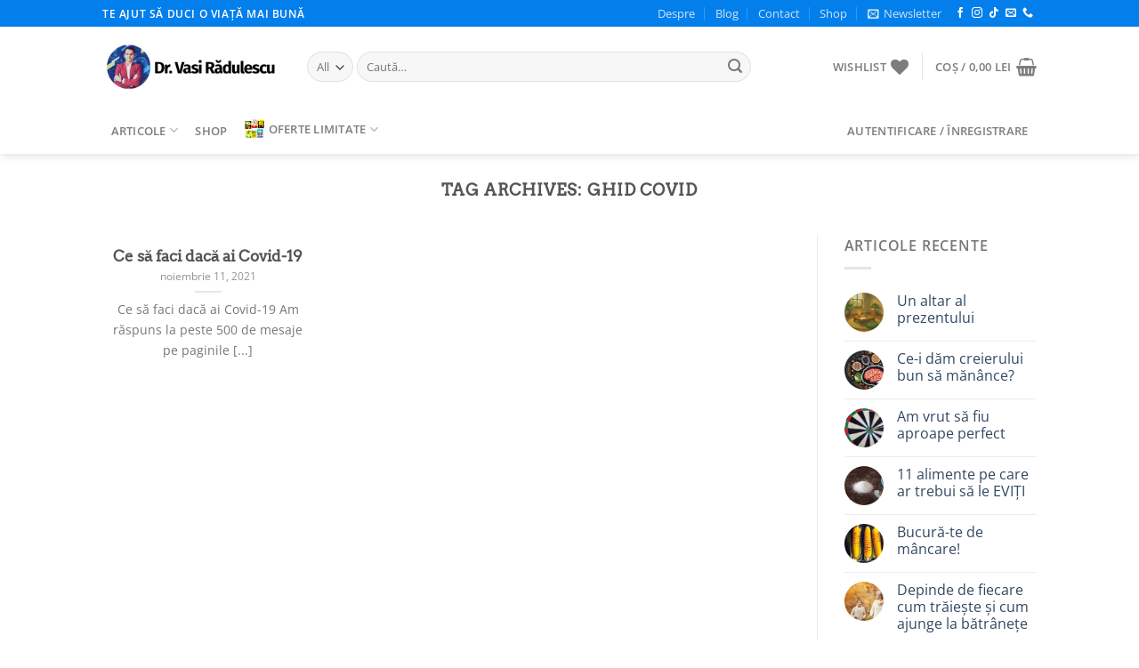

--- FILE ---
content_type: text/html; charset=UTF-8
request_url: https://drvasiradulescu.ro/tag/ghid-covid/
body_size: 28310
content:
<!DOCTYPE html>
<html lang="ro-RO" class="loading-site no-js">
<head>
	<meta charset="UTF-8" />
	<link rel="profile" href="http://gmpg.org/xfn/11" />
	<link rel="pingback" href="https://drvasiradulescu.ro/xmlrpc.php" />

					<script>document.documentElement.className = document.documentElement.className + ' yes-js js_active js'</script>
			<script>(function(html){html.className = html.className.replace(/\bno-js\b/,'js')})(document.documentElement);</script>
<meta name='robots' content='index, follow, max-image-preview:large, max-snippet:-1, max-video-preview:-1' />
<meta name="viewport" content="width=device-width, initial-scale=1" /><script>window._wca = window._wca || [];</script>

	<!-- This site is optimized with the Yoast SEO plugin v26.5 - https://yoast.com/wordpress/plugins/seo/ -->
	<title>Arhive ghid covid - Dr. Vasi Rădulescu</title>
	<link rel="canonical" href="https://drvasiradulescu.ro/tag/ghid-covid/" />
	<meta property="og:locale" content="ro_RO" />
	<meta property="og:type" content="article" />
	<meta property="og:title" content="Arhive ghid covid - Dr. Vasi Rădulescu" />
	<meta property="og:url" content="https://drvasiradulescu.ro/tag/ghid-covid/" />
	<meta property="og:site_name" content="Dr. Vasi Rădulescu" />
	<meta property="og:image" content="https://drvasiradulescu.ro/wp-content/uploads/2020/05/fb-default-photo.jpg" />
	<meta property="og:image:width" content="1200" />
	<meta property="og:image:height" content="1000" />
	<meta property="og:image:type" content="image/jpeg" />
	<meta name="twitter:card" content="summary_large_image" />
	<script type="application/ld+json" class="yoast-schema-graph">{"@context":"https://schema.org","@graph":[{"@type":"CollectionPage","@id":"https://drvasiradulescu.ro/tag/ghid-covid/","url":"https://drvasiradulescu.ro/tag/ghid-covid/","name":"Arhive ghid covid - Dr. Vasi Rădulescu","isPartOf":{"@id":"https://drvasiradulescu.ro/#website"},"breadcrumb":{"@id":"https://drvasiradulescu.ro/tag/ghid-covid/#breadcrumb"},"inLanguage":"ro-RO"},{"@type":"BreadcrumbList","@id":"https://drvasiradulescu.ro/tag/ghid-covid/#breadcrumb","itemListElement":[{"@type":"ListItem","position":1,"name":"Prima pagină","item":"https://drvasiradulescu.ro/"},{"@type":"ListItem","position":2,"name":"ghid covid"}]},{"@type":"WebSite","@id":"https://drvasiradulescu.ro/#website","url":"https://drvasiradulescu.ro/","name":"Dr. Vasi Rădulescu","description":"Comunitate educație medicală Dr. Vasi Rădulescu","publisher":{"@id":"https://drvasiradulescu.ro/#organization"},"potentialAction":[{"@type":"SearchAction","target":{"@type":"EntryPoint","urlTemplate":"https://drvasiradulescu.ro/?s={search_term_string}"},"query-input":{"@type":"PropertyValueSpecification","valueRequired":true,"valueName":"search_term_string"}}],"inLanguage":"ro-RO"},{"@type":"Organization","@id":"https://drvasiradulescu.ro/#organization","name":"Heart Media","url":"https://drvasiradulescu.ro/","logo":{"@type":"ImageObject","inLanguage":"ro-RO","@id":"https://drvasiradulescu.ro/#/schema/logo/image/","url":"https://drvasiradulescu.ro/wp-content/uploads/2022/08/logodrvasi.png","contentUrl":"https://drvasiradulescu.ro/wp-content/uploads/2022/08/logodrvasi.png","width":300,"height":303,"caption":"Heart Media"},"image":{"@id":"https://drvasiradulescu.ro/#/schema/logo/image/"},"sameAs":["https://www.facebook.com/drvasiradulescu/","https://www.instagram.com/vasiradulescu/"]}]}</script>
	<!-- / Yoast SEO plugin. -->


<link rel='dns-prefetch' href='//stats.wp.com' />
<link rel='dns-prefetch' href='//capi-automation.s3.us-east-2.amazonaws.com' />
<link rel='prefetch' href='https://drvasiradulescu.ro/wp-content/themes/flatsome/assets/js/flatsome.js?ver=e1ad26bd5672989785e1' />
<link rel='prefetch' href='https://drvasiradulescu.ro/wp-content/themes/flatsome/assets/js/chunk.slider.js?ver=3.19.12' />
<link rel='prefetch' href='https://drvasiradulescu.ro/wp-content/themes/flatsome/assets/js/chunk.popups.js?ver=3.19.12' />
<link rel='prefetch' href='https://drvasiradulescu.ro/wp-content/themes/flatsome/assets/js/chunk.tooltips.js?ver=3.19.12' />
<link rel='prefetch' href='https://drvasiradulescu.ro/wp-content/themes/flatsome/assets/js/woocommerce.js?ver=dd6035ce106022a74757' />
<link rel="alternate" type="application/rss+xml" title="Dr. Vasi Rădulescu &raquo; Flux" href="https://drvasiradulescu.ro/feed/" />
<link rel="alternate" type="application/rss+xml" title="Dr. Vasi Rădulescu &raquo; Flux comentarii" href="https://drvasiradulescu.ro/comments/feed/" />
<link rel="alternate" type="application/rss+xml" title="Dr. Vasi Rădulescu &raquo; Flux etichetă ghid covid" href="https://drvasiradulescu.ro/tag/ghid-covid/feed/" />
<style id='wp-img-auto-sizes-contain-inline-css' type='text/css'>
img:is([sizes=auto i],[sizes^="auto," i]){contain-intrinsic-size:3000px 1500px}
/*# sourceURL=wp-img-auto-sizes-contain-inline-css */
</style>

<style id='wp-emoji-styles-inline-css' type='text/css'>

	img.wp-smiley, img.emoji {
		display: inline !important;
		border: none !important;
		box-shadow: none !important;
		height: 1em !important;
		width: 1em !important;
		margin: 0 0.07em !important;
		vertical-align: -0.1em !important;
		background: none !important;
		padding: 0 !important;
	}
/*# sourceURL=wp-emoji-styles-inline-css */
</style>
<style id='wp-block-library-inline-css' type='text/css'>
:root{--wp-block-synced-color:#7a00df;--wp-block-synced-color--rgb:122,0,223;--wp-bound-block-color:var(--wp-block-synced-color);--wp-editor-canvas-background:#ddd;--wp-admin-theme-color:#007cba;--wp-admin-theme-color--rgb:0,124,186;--wp-admin-theme-color-darker-10:#006ba1;--wp-admin-theme-color-darker-10--rgb:0,107,160.5;--wp-admin-theme-color-darker-20:#005a87;--wp-admin-theme-color-darker-20--rgb:0,90,135;--wp-admin-border-width-focus:2px}@media (min-resolution:192dpi){:root{--wp-admin-border-width-focus:1.5px}}.wp-element-button{cursor:pointer}:root .has-very-light-gray-background-color{background-color:#eee}:root .has-very-dark-gray-background-color{background-color:#313131}:root .has-very-light-gray-color{color:#eee}:root .has-very-dark-gray-color{color:#313131}:root .has-vivid-green-cyan-to-vivid-cyan-blue-gradient-background{background:linear-gradient(135deg,#00d084,#0693e3)}:root .has-purple-crush-gradient-background{background:linear-gradient(135deg,#34e2e4,#4721fb 50%,#ab1dfe)}:root .has-hazy-dawn-gradient-background{background:linear-gradient(135deg,#faaca8,#dad0ec)}:root .has-subdued-olive-gradient-background{background:linear-gradient(135deg,#fafae1,#67a671)}:root .has-atomic-cream-gradient-background{background:linear-gradient(135deg,#fdd79a,#004a59)}:root .has-nightshade-gradient-background{background:linear-gradient(135deg,#330968,#31cdcf)}:root .has-midnight-gradient-background{background:linear-gradient(135deg,#020381,#2874fc)}:root{--wp--preset--font-size--normal:16px;--wp--preset--font-size--huge:42px}.has-regular-font-size{font-size:1em}.has-larger-font-size{font-size:2.625em}.has-normal-font-size{font-size:var(--wp--preset--font-size--normal)}.has-huge-font-size{font-size:var(--wp--preset--font-size--huge)}.has-text-align-center{text-align:center}.has-text-align-left{text-align:left}.has-text-align-right{text-align:right}.has-fit-text{white-space:nowrap!important}#end-resizable-editor-section{display:none}.aligncenter{clear:both}.items-justified-left{justify-content:flex-start}.items-justified-center{justify-content:center}.items-justified-right{justify-content:flex-end}.items-justified-space-between{justify-content:space-between}.screen-reader-text{border:0;clip-path:inset(50%);height:1px;margin:-1px;overflow:hidden;padding:0;position:absolute;width:1px;word-wrap:normal!important}.screen-reader-text:focus{background-color:#ddd;clip-path:none;color:#444;display:block;font-size:1em;height:auto;left:5px;line-height:normal;padding:15px 23px 14px;text-decoration:none;top:5px;width:auto;z-index:100000}html :where(.has-border-color){border-style:solid}html :where([style*=border-top-color]){border-top-style:solid}html :where([style*=border-right-color]){border-right-style:solid}html :where([style*=border-bottom-color]){border-bottom-style:solid}html :where([style*=border-left-color]){border-left-style:solid}html :where([style*=border-width]){border-style:solid}html :where([style*=border-top-width]){border-top-style:solid}html :where([style*=border-right-width]){border-right-style:solid}html :where([style*=border-bottom-width]){border-bottom-style:solid}html :where([style*=border-left-width]){border-left-style:solid}html :where(img[class*=wp-image-]){height:auto;max-width:100%}:where(figure){margin:0 0 1em}html :where(.is-position-sticky){--wp-admin--admin-bar--position-offset:var(--wp-admin--admin-bar--height,0px)}@media screen and (max-width:600px){html :where(.is-position-sticky){--wp-admin--admin-bar--position-offset:0px}}

/*# sourceURL=wp-block-library-inline-css */
</style><style id='wp-block-paragraph-inline-css' type='text/css'>
.is-small-text{font-size:.875em}.is-regular-text{font-size:1em}.is-large-text{font-size:2.25em}.is-larger-text{font-size:3em}.has-drop-cap:not(:focus):first-letter{float:left;font-size:8.4em;font-style:normal;font-weight:100;line-height:.68;margin:.05em .1em 0 0;text-transform:uppercase}body.rtl .has-drop-cap:not(:focus):first-letter{float:none;margin-left:.1em}p.has-drop-cap.has-background{overflow:hidden}:root :where(p.has-background){padding:1.25em 2.375em}:where(p.has-text-color:not(.has-link-color)) a{color:inherit}p.has-text-align-left[style*="writing-mode:vertical-lr"],p.has-text-align-right[style*="writing-mode:vertical-rl"]{rotate:180deg}
/*# sourceURL=https://drvasiradulescu.ro/wp-includes/blocks/paragraph/style.min.css */
</style>
<link rel='stylesheet' id='wc-blocks-style-css' href='https://drvasiradulescu.ro/wp-content/plugins/woocommerce/assets/client/blocks/wc-blocks.css?ver=wc-10.4.3' type='text/css' media='all' />
<style id='global-styles-inline-css' type='text/css'>
:root{--wp--preset--aspect-ratio--square: 1;--wp--preset--aspect-ratio--4-3: 4/3;--wp--preset--aspect-ratio--3-4: 3/4;--wp--preset--aspect-ratio--3-2: 3/2;--wp--preset--aspect-ratio--2-3: 2/3;--wp--preset--aspect-ratio--16-9: 16/9;--wp--preset--aspect-ratio--9-16: 9/16;--wp--preset--color--black: #000000;--wp--preset--color--cyan-bluish-gray: #abb8c3;--wp--preset--color--white: #ffffff;--wp--preset--color--pale-pink: #f78da7;--wp--preset--color--vivid-red: #cf2e2e;--wp--preset--color--luminous-vivid-orange: #ff6900;--wp--preset--color--luminous-vivid-amber: #fcb900;--wp--preset--color--light-green-cyan: #7bdcb5;--wp--preset--color--vivid-green-cyan: #00d084;--wp--preset--color--pale-cyan-blue: #8ed1fc;--wp--preset--color--vivid-cyan-blue: #0693e3;--wp--preset--color--vivid-purple: #9b51e0;--wp--preset--color--primary: #037fec;--wp--preset--color--secondary: #0091ce;--wp--preset--color--success: #7a9c59;--wp--preset--color--alert: #b20000;--wp--preset--gradient--vivid-cyan-blue-to-vivid-purple: linear-gradient(135deg,rgb(6,147,227) 0%,rgb(155,81,224) 100%);--wp--preset--gradient--light-green-cyan-to-vivid-green-cyan: linear-gradient(135deg,rgb(122,220,180) 0%,rgb(0,208,130) 100%);--wp--preset--gradient--luminous-vivid-amber-to-luminous-vivid-orange: linear-gradient(135deg,rgb(252,185,0) 0%,rgb(255,105,0) 100%);--wp--preset--gradient--luminous-vivid-orange-to-vivid-red: linear-gradient(135deg,rgb(255,105,0) 0%,rgb(207,46,46) 100%);--wp--preset--gradient--very-light-gray-to-cyan-bluish-gray: linear-gradient(135deg,rgb(238,238,238) 0%,rgb(169,184,195) 100%);--wp--preset--gradient--cool-to-warm-spectrum: linear-gradient(135deg,rgb(74,234,220) 0%,rgb(151,120,209) 20%,rgb(207,42,186) 40%,rgb(238,44,130) 60%,rgb(251,105,98) 80%,rgb(254,248,76) 100%);--wp--preset--gradient--blush-light-purple: linear-gradient(135deg,rgb(255,206,236) 0%,rgb(152,150,240) 100%);--wp--preset--gradient--blush-bordeaux: linear-gradient(135deg,rgb(254,205,165) 0%,rgb(254,45,45) 50%,rgb(107,0,62) 100%);--wp--preset--gradient--luminous-dusk: linear-gradient(135deg,rgb(255,203,112) 0%,rgb(199,81,192) 50%,rgb(65,88,208) 100%);--wp--preset--gradient--pale-ocean: linear-gradient(135deg,rgb(255,245,203) 0%,rgb(182,227,212) 50%,rgb(51,167,181) 100%);--wp--preset--gradient--electric-grass: linear-gradient(135deg,rgb(202,248,128) 0%,rgb(113,206,126) 100%);--wp--preset--gradient--midnight: linear-gradient(135deg,rgb(2,3,129) 0%,rgb(40,116,252) 100%);--wp--preset--font-size--small: 13px;--wp--preset--font-size--medium: 20px;--wp--preset--font-size--large: 36px;--wp--preset--font-size--x-large: 42px;--wp--preset--spacing--20: 0.44rem;--wp--preset--spacing--30: 0.67rem;--wp--preset--spacing--40: 1rem;--wp--preset--spacing--50: 1.5rem;--wp--preset--spacing--60: 2.25rem;--wp--preset--spacing--70: 3.38rem;--wp--preset--spacing--80: 5.06rem;--wp--preset--shadow--natural: 6px 6px 9px rgba(0, 0, 0, 0.2);--wp--preset--shadow--deep: 12px 12px 50px rgba(0, 0, 0, 0.4);--wp--preset--shadow--sharp: 6px 6px 0px rgba(0, 0, 0, 0.2);--wp--preset--shadow--outlined: 6px 6px 0px -3px rgb(255, 255, 255), 6px 6px rgb(0, 0, 0);--wp--preset--shadow--crisp: 6px 6px 0px rgb(0, 0, 0);}:where(body) { margin: 0; }.wp-site-blocks > .alignleft { float: left; margin-right: 2em; }.wp-site-blocks > .alignright { float: right; margin-left: 2em; }.wp-site-blocks > .aligncenter { justify-content: center; margin-left: auto; margin-right: auto; }:where(.is-layout-flex){gap: 0.5em;}:where(.is-layout-grid){gap: 0.5em;}.is-layout-flow > .alignleft{float: left;margin-inline-start: 0;margin-inline-end: 2em;}.is-layout-flow > .alignright{float: right;margin-inline-start: 2em;margin-inline-end: 0;}.is-layout-flow > .aligncenter{margin-left: auto !important;margin-right: auto !important;}.is-layout-constrained > .alignleft{float: left;margin-inline-start: 0;margin-inline-end: 2em;}.is-layout-constrained > .alignright{float: right;margin-inline-start: 2em;margin-inline-end: 0;}.is-layout-constrained > .aligncenter{margin-left: auto !important;margin-right: auto !important;}.is-layout-constrained > :where(:not(.alignleft):not(.alignright):not(.alignfull)){margin-left: auto !important;margin-right: auto !important;}body .is-layout-flex{display: flex;}.is-layout-flex{flex-wrap: wrap;align-items: center;}.is-layout-flex > :is(*, div){margin: 0;}body .is-layout-grid{display: grid;}.is-layout-grid > :is(*, div){margin: 0;}body{padding-top: 0px;padding-right: 0px;padding-bottom: 0px;padding-left: 0px;}a:where(:not(.wp-element-button)){text-decoration: none;}:root :where(.wp-element-button, .wp-block-button__link){background-color: #32373c;border-width: 0;color: #fff;font-family: inherit;font-size: inherit;font-style: inherit;font-weight: inherit;letter-spacing: inherit;line-height: inherit;padding-top: calc(0.667em + 2px);padding-right: calc(1.333em + 2px);padding-bottom: calc(0.667em + 2px);padding-left: calc(1.333em + 2px);text-decoration: none;text-transform: inherit;}.has-black-color{color: var(--wp--preset--color--black) !important;}.has-cyan-bluish-gray-color{color: var(--wp--preset--color--cyan-bluish-gray) !important;}.has-white-color{color: var(--wp--preset--color--white) !important;}.has-pale-pink-color{color: var(--wp--preset--color--pale-pink) !important;}.has-vivid-red-color{color: var(--wp--preset--color--vivid-red) !important;}.has-luminous-vivid-orange-color{color: var(--wp--preset--color--luminous-vivid-orange) !important;}.has-luminous-vivid-amber-color{color: var(--wp--preset--color--luminous-vivid-amber) !important;}.has-light-green-cyan-color{color: var(--wp--preset--color--light-green-cyan) !important;}.has-vivid-green-cyan-color{color: var(--wp--preset--color--vivid-green-cyan) !important;}.has-pale-cyan-blue-color{color: var(--wp--preset--color--pale-cyan-blue) !important;}.has-vivid-cyan-blue-color{color: var(--wp--preset--color--vivid-cyan-blue) !important;}.has-vivid-purple-color{color: var(--wp--preset--color--vivid-purple) !important;}.has-primary-color{color: var(--wp--preset--color--primary) !important;}.has-secondary-color{color: var(--wp--preset--color--secondary) !important;}.has-success-color{color: var(--wp--preset--color--success) !important;}.has-alert-color{color: var(--wp--preset--color--alert) !important;}.has-black-background-color{background-color: var(--wp--preset--color--black) !important;}.has-cyan-bluish-gray-background-color{background-color: var(--wp--preset--color--cyan-bluish-gray) !important;}.has-white-background-color{background-color: var(--wp--preset--color--white) !important;}.has-pale-pink-background-color{background-color: var(--wp--preset--color--pale-pink) !important;}.has-vivid-red-background-color{background-color: var(--wp--preset--color--vivid-red) !important;}.has-luminous-vivid-orange-background-color{background-color: var(--wp--preset--color--luminous-vivid-orange) !important;}.has-luminous-vivid-amber-background-color{background-color: var(--wp--preset--color--luminous-vivid-amber) !important;}.has-light-green-cyan-background-color{background-color: var(--wp--preset--color--light-green-cyan) !important;}.has-vivid-green-cyan-background-color{background-color: var(--wp--preset--color--vivid-green-cyan) !important;}.has-pale-cyan-blue-background-color{background-color: var(--wp--preset--color--pale-cyan-blue) !important;}.has-vivid-cyan-blue-background-color{background-color: var(--wp--preset--color--vivid-cyan-blue) !important;}.has-vivid-purple-background-color{background-color: var(--wp--preset--color--vivid-purple) !important;}.has-primary-background-color{background-color: var(--wp--preset--color--primary) !important;}.has-secondary-background-color{background-color: var(--wp--preset--color--secondary) !important;}.has-success-background-color{background-color: var(--wp--preset--color--success) !important;}.has-alert-background-color{background-color: var(--wp--preset--color--alert) !important;}.has-black-border-color{border-color: var(--wp--preset--color--black) !important;}.has-cyan-bluish-gray-border-color{border-color: var(--wp--preset--color--cyan-bluish-gray) !important;}.has-white-border-color{border-color: var(--wp--preset--color--white) !important;}.has-pale-pink-border-color{border-color: var(--wp--preset--color--pale-pink) !important;}.has-vivid-red-border-color{border-color: var(--wp--preset--color--vivid-red) !important;}.has-luminous-vivid-orange-border-color{border-color: var(--wp--preset--color--luminous-vivid-orange) !important;}.has-luminous-vivid-amber-border-color{border-color: var(--wp--preset--color--luminous-vivid-amber) !important;}.has-light-green-cyan-border-color{border-color: var(--wp--preset--color--light-green-cyan) !important;}.has-vivid-green-cyan-border-color{border-color: var(--wp--preset--color--vivid-green-cyan) !important;}.has-pale-cyan-blue-border-color{border-color: var(--wp--preset--color--pale-cyan-blue) !important;}.has-vivid-cyan-blue-border-color{border-color: var(--wp--preset--color--vivid-cyan-blue) !important;}.has-vivid-purple-border-color{border-color: var(--wp--preset--color--vivid-purple) !important;}.has-primary-border-color{border-color: var(--wp--preset--color--primary) !important;}.has-secondary-border-color{border-color: var(--wp--preset--color--secondary) !important;}.has-success-border-color{border-color: var(--wp--preset--color--success) !important;}.has-alert-border-color{border-color: var(--wp--preset--color--alert) !important;}.has-vivid-cyan-blue-to-vivid-purple-gradient-background{background: var(--wp--preset--gradient--vivid-cyan-blue-to-vivid-purple) !important;}.has-light-green-cyan-to-vivid-green-cyan-gradient-background{background: var(--wp--preset--gradient--light-green-cyan-to-vivid-green-cyan) !important;}.has-luminous-vivid-amber-to-luminous-vivid-orange-gradient-background{background: var(--wp--preset--gradient--luminous-vivid-amber-to-luminous-vivid-orange) !important;}.has-luminous-vivid-orange-to-vivid-red-gradient-background{background: var(--wp--preset--gradient--luminous-vivid-orange-to-vivid-red) !important;}.has-very-light-gray-to-cyan-bluish-gray-gradient-background{background: var(--wp--preset--gradient--very-light-gray-to-cyan-bluish-gray) !important;}.has-cool-to-warm-spectrum-gradient-background{background: var(--wp--preset--gradient--cool-to-warm-spectrum) !important;}.has-blush-light-purple-gradient-background{background: var(--wp--preset--gradient--blush-light-purple) !important;}.has-blush-bordeaux-gradient-background{background: var(--wp--preset--gradient--blush-bordeaux) !important;}.has-luminous-dusk-gradient-background{background: var(--wp--preset--gradient--luminous-dusk) !important;}.has-pale-ocean-gradient-background{background: var(--wp--preset--gradient--pale-ocean) !important;}.has-electric-grass-gradient-background{background: var(--wp--preset--gradient--electric-grass) !important;}.has-midnight-gradient-background{background: var(--wp--preset--gradient--midnight) !important;}.has-small-font-size{font-size: var(--wp--preset--font-size--small) !important;}.has-medium-font-size{font-size: var(--wp--preset--font-size--medium) !important;}.has-large-font-size{font-size: var(--wp--preset--font-size--large) !important;}.has-x-large-font-size{font-size: var(--wp--preset--font-size--x-large) !important;}
/*# sourceURL=global-styles-inline-css */
</style>

<link rel='stylesheet' id='contact-form-7-css' href='https://drvasiradulescu.ro/wp-content/plugins/contact-form-7/includes/css/styles.css?ver=6.1.4' type='text/css' media='all' />
<style id='woocommerce-inline-inline-css' type='text/css'>
.woocommerce form .form-row .required { visibility: visible; }
/*# sourceURL=woocommerce-inline-inline-css */
</style>
<link rel='stylesheet' id='swpcss-css' href='https://drvasiradulescu.ro/wp-content/plugins/sendy-widget-pro/css/sendy.css?ver=6.9' type='text/css' media='all' />
<link rel='stylesheet' id='flatsome-woocommerce-wishlist-css' href='https://drvasiradulescu.ro/wp-content/themes/flatsome/inc/integrations/wc-yith-wishlist/wishlist.css?ver=3.19.12' type='text/css' media='all' />
<link rel='stylesheet' id='flatsome-main-css' href='https://drvasiradulescu.ro/wp-content/themes/flatsome/assets/css/flatsome.css?ver=3.19.12' type='text/css' media='all' />
<style id='flatsome-main-inline-css' type='text/css'>
@font-face {
				font-family: "fl-icons";
				font-display: block;
				src: url(https://drvasiradulescu.ro/wp-content/themes/flatsome/assets/css/icons/fl-icons.eot?v=3.19.12);
				src:
					url(https://drvasiradulescu.ro/wp-content/themes/flatsome/assets/css/icons/fl-icons.eot#iefix?v=3.19.12) format("embedded-opentype"),
					url(https://drvasiradulescu.ro/wp-content/themes/flatsome/assets/css/icons/fl-icons.woff2?v=3.19.12) format("woff2"),
					url(https://drvasiradulescu.ro/wp-content/themes/flatsome/assets/css/icons/fl-icons.ttf?v=3.19.12) format("truetype"),
					url(https://drvasiradulescu.ro/wp-content/themes/flatsome/assets/css/icons/fl-icons.woff?v=3.19.12) format("woff"),
					url(https://drvasiradulescu.ro/wp-content/themes/flatsome/assets/css/icons/fl-icons.svg?v=3.19.12#fl-icons) format("svg");
			}
/*# sourceURL=flatsome-main-inline-css */
</style>
<link rel='stylesheet' id='flatsome-shop-css' href='https://drvasiradulescu.ro/wp-content/themes/flatsome/assets/css/flatsome-shop.css?ver=3.19.12' type='text/css' media='all' />
<link rel='stylesheet' id='flatsome-style-css' href='https://drvasiradulescu.ro/wp-content/themes/flatsome-child/style.css?ver=3.0' type='text/css' media='all' />
<script type="text/javascript">
            window._nslDOMReady = (function () {
                const executedCallbacks = new Set();
            
                return function (callback) {
                    /**
                    * Third parties might dispatch DOMContentLoaded events, so we need to ensure that we only run our callback once!
                    */
                    if (executedCallbacks.has(callback)) return;
            
                    const wrappedCallback = function () {
                        if (executedCallbacks.has(callback)) return;
                        executedCallbacks.add(callback);
                        callback();
                    };
            
                    if (document.readyState === "complete" || document.readyState === "interactive") {
                        wrappedCallback();
                    } else {
                        document.addEventListener("DOMContentLoaded", wrappedCallback);
                    }
                };
            })();
        </script><script type="text/javascript" src="https://drvasiradulescu.ro/wp-includes/js/jquery/jquery.min.js?ver=3.7.1" id="jquery-core-js"></script>
<script type="text/javascript" src="https://drvasiradulescu.ro/wp-includes/js/jquery/jquery-migrate.min.js?ver=3.4.1" id="jquery-migrate-js"></script>
<script type="text/javascript" src="https://drvasiradulescu.ro/wp-content/plugins/woocommerce/assets/js/jquery-blockui/jquery.blockUI.min.js?ver=2.7.0-wc.10.4.3" id="wc-jquery-blockui-js" data-wp-strategy="defer"></script>
<script type="text/javascript" id="wc-add-to-cart-js-extra">
/* <![CDATA[ */
var wc_add_to_cart_params = {"ajax_url":"/wp-admin/admin-ajax.php","wc_ajax_url":"/?wc-ajax=%%endpoint%%","i18n_view_cart":"Vezi co\u0219ul","cart_url":"https://drvasiradulescu.ro/cart/","is_cart":"","cart_redirect_after_add":"yes"};
//# sourceURL=wc-add-to-cart-js-extra
/* ]]> */
</script>
<script type="text/javascript" src="https://drvasiradulescu.ro/wp-content/plugins/woocommerce/assets/js/frontend/add-to-cart.min.js?ver=10.4.3" id="wc-add-to-cart-js" defer="defer" data-wp-strategy="defer"></script>
<script type="text/javascript" src="https://drvasiradulescu.ro/wp-content/plugins/woocommerce/assets/js/js-cookie/js.cookie.min.js?ver=2.1.4-wc.10.4.3" id="wc-js-cookie-js" data-wp-strategy="defer"></script>
<script type="text/javascript" id="swpjs-js-extra">
/* <![CDATA[ */
var swp = {"ajaxurl":"https://drvasiradulescu.ro/wp-admin/admin-ajax.php"};
//# sourceURL=swpjs-js-extra
/* ]]> */
</script>
<script type="text/javascript" src="https://drvasiradulescu.ro/wp-content/plugins/sendy-widget-pro/js/sendy.js?ver=6.9" id="swpjs-js"></script>
<script type="text/javascript" id="WCPAY_ASSETS-js-extra">
/* <![CDATA[ */
var wcpayAssets = {"url":"https://drvasiradulescu.ro/wp-content/plugins/woocommerce-payments/dist/"};
//# sourceURL=WCPAY_ASSETS-js-extra
/* ]]> */
</script>
<script type="text/javascript" src="https://stats.wp.com/s-202604.js" id="woocommerce-analytics-js" defer="defer" data-wp-strategy="defer"></script>
<link rel="https://api.w.org/" href="https://drvasiradulescu.ro/wp-json/" /><link rel="alternate" title="JSON" type="application/json" href="https://drvasiradulescu.ro/wp-json/wp/v2/tags/1952" /><link rel="EditURI" type="application/rsd+xml" title="RSD" href="https://drvasiradulescu.ro/xmlrpc.php?rsd" />
<meta name="generator" content="WordPress 6.9" />
<meta name="generator" content="WooCommerce 10.4.3" />
	<style>img#wpstats{display:none}</style>
			<noscript><style>.woocommerce-product-gallery{ opacity: 1 !important; }</style></noscript>
				<script  type="text/javascript">
				!function(f,b,e,v,n,t,s){if(f.fbq)return;n=f.fbq=function(){n.callMethod?
					n.callMethod.apply(n,arguments):n.queue.push(arguments)};if(!f._fbq)f._fbq=n;
					n.push=n;n.loaded=!0;n.version='2.0';n.queue=[];t=b.createElement(e);t.async=!0;
					t.src=v;s=b.getElementsByTagName(e)[0];s.parentNode.insertBefore(t,s)}(window,
					document,'script','https://connect.facebook.net/en_US/fbevents.js');
			</script>
			<!-- WooCommerce Facebook Integration Begin -->
			<script  type="text/javascript">

				fbq('init', '3257602747790003', {}, {
    "agent": "woocommerce_0-10.4.3-3.5.15"
});

				document.addEventListener( 'DOMContentLoaded', function() {
					// Insert placeholder for events injected when a product is added to the cart through AJAX.
					document.body.insertAdjacentHTML( 'beforeend', '<div class=\"wc-facebook-pixel-event-placeholder\"></div>' );
				}, false );

			</script>
			<!-- WooCommerce Facebook Integration End -->
			<link rel="icon" href="https://drvasiradulescu.ro/wp-content/uploads/2020/04/cropped-logo-reti-32x32.png" sizes="32x32" />
<link rel="icon" href="https://drvasiradulescu.ro/wp-content/uploads/2020/04/cropped-logo-reti-192x192.png" sizes="192x192" />
<link rel="apple-touch-icon" href="https://drvasiradulescu.ro/wp-content/uploads/2020/04/cropped-logo-reti-180x180.png" />
<meta name="msapplication-TileImage" content="https://drvasiradulescu.ro/wp-content/uploads/2020/04/cropped-logo-reti-270x270.png" />
<style id="custom-css" type="text/css">:root {--primary-color: #037fec;--fs-color-primary: #037fec;--fs-color-secondary: #0091ce;--fs-color-success: #7a9c59;--fs-color-alert: #b20000;--fs-experimental-link-color: #334862;--fs-experimental-link-color-hover: #111;}.tooltipster-base {--tooltip-color: #fff;--tooltip-bg-color: #000;}.off-canvas-right .mfp-content, .off-canvas-left .mfp-content {--drawer-width: 300px;}.off-canvas .mfp-content.off-canvas-cart {--drawer-width: 360px;}.header-main{height: 90px}#logo img{max-height: 90px}#logo{width:200px;}.header-bottom{min-height: 53px}.header-top{min-height: 30px}.transparent .header-main{height: 90px}.transparent #logo img{max-height: 90px}.has-transparent + .page-title:first-of-type,.has-transparent + #main > .page-title,.has-transparent + #main > div > .page-title,.has-transparent + #main .page-header-wrapper:first-of-type .page-title{padding-top: 170px;}.header.show-on-scroll,.stuck .header-main{height:70px!important}.stuck #logo img{max-height: 70px!important}.search-form{ width: 85%;}.header-bg-color {background-color: #FFF}.header-bottom {background-color: #FFFFFF}.header-bottom-nav > li > a{line-height: 30px }@media (max-width: 549px) {.header-main{height: 70px}#logo img{max-height: 70px}}body{font-family: "Open Sans", sans-serif;}.nav > li > a {font-family: "Open Sans", sans-serif;}.mobile-sidebar-levels-2 .nav > li > ul > li > a {font-family: "Open Sans", sans-serif;}.nav > li > a,.mobile-sidebar-levels-2 .nav > li > ul > li > a {font-weight: 600;font-style: normal;}h1,h2,h3,h4,h5,h6,.heading-font, .off-canvas-center .nav-sidebar.nav-vertical > li > a{font-family: Arvo, sans-serif;}.alt-font{font-family: "Dancing Script", sans-serif;}.alt-font {font-weight: 400!important;font-style: normal!important;}.current .breadcrumb-step, [data-icon-label]:after, .button#place_order,.button.checkout,.checkout-button,.single_add_to_cart_button.button, .sticky-add-to-cart-select-options-button{background-color: #097fe6!important }.badge-inner.on-sale{background-color: #e61809}.badge-inner.new-bubble-auto{background-color: #eeee22}.star-rating span:before,.star-rating:before, .woocommerce-page .star-rating:before, .stars a:hover:after, .stars a.active:after{color: #eeb720}.price del, .product_list_widget del, del .woocommerce-Price-amount { color: #000000; }ins .woocommerce-Price-amount { color: #ec3b3b; }input[type='submit'], input[type="button"], button:not(.icon), .button:not(.icon){border-radius: 6px!important}@media screen and (min-width: 550px){.products .box-vertical .box-image{min-width: 247px!important;width: 247px!important;}}.footer-1{background-color: #EFEFEF}.footer-2{background-color: #FFFFFF}.absolute-footer, html{background-color: #FFFFFF}.page-title-small + main .product-container > .row{padding-top:0;}.nav-vertical-fly-out > li + li {border-top-width: 1px; border-top-style: solid;}.label-new.menu-item > a:after{content:"Nou";}.label-hot.menu-item > a:after{content:"Hot";}.label-sale.menu-item > a:after{content:"Sale";}.label-popular.menu-item > a:after{content:"Popular";}</style><style id="kirki-inline-styles">/* latin */
@font-face {
  font-family: 'Arvo';
  font-style: normal;
  font-weight: 400;
  font-display: swap;
  src: url(https://drvasiradulescu.ro/wp-content/fonts/arvo/tDbD2oWUg0MKqScQ7Q.woff2) format('woff2');
  unicode-range: U+0000-00FF, U+0131, U+0152-0153, U+02BB-02BC, U+02C6, U+02DA, U+02DC, U+0304, U+0308, U+0329, U+2000-206F, U+20AC, U+2122, U+2191, U+2193, U+2212, U+2215, U+FEFF, U+FFFD;
}/* cyrillic-ext */
@font-face {
  font-family: 'Open Sans';
  font-style: normal;
  font-weight: 400;
  font-stretch: 100%;
  font-display: swap;
  src: url(https://drvasiradulescu.ro/wp-content/fonts/open-sans/memvYaGs126MiZpBA-UvWbX2vVnXBbObj2OVTSKmu1aB.woff2) format('woff2');
  unicode-range: U+0460-052F, U+1C80-1C8A, U+20B4, U+2DE0-2DFF, U+A640-A69F, U+FE2E-FE2F;
}
/* cyrillic */
@font-face {
  font-family: 'Open Sans';
  font-style: normal;
  font-weight: 400;
  font-stretch: 100%;
  font-display: swap;
  src: url(https://drvasiradulescu.ro/wp-content/fonts/open-sans/memvYaGs126MiZpBA-UvWbX2vVnXBbObj2OVTSumu1aB.woff2) format('woff2');
  unicode-range: U+0301, U+0400-045F, U+0490-0491, U+04B0-04B1, U+2116;
}
/* greek-ext */
@font-face {
  font-family: 'Open Sans';
  font-style: normal;
  font-weight: 400;
  font-stretch: 100%;
  font-display: swap;
  src: url(https://drvasiradulescu.ro/wp-content/fonts/open-sans/memvYaGs126MiZpBA-UvWbX2vVnXBbObj2OVTSOmu1aB.woff2) format('woff2');
  unicode-range: U+1F00-1FFF;
}
/* greek */
@font-face {
  font-family: 'Open Sans';
  font-style: normal;
  font-weight: 400;
  font-stretch: 100%;
  font-display: swap;
  src: url(https://drvasiradulescu.ro/wp-content/fonts/open-sans/memvYaGs126MiZpBA-UvWbX2vVnXBbObj2OVTSymu1aB.woff2) format('woff2');
  unicode-range: U+0370-0377, U+037A-037F, U+0384-038A, U+038C, U+038E-03A1, U+03A3-03FF;
}
/* hebrew */
@font-face {
  font-family: 'Open Sans';
  font-style: normal;
  font-weight: 400;
  font-stretch: 100%;
  font-display: swap;
  src: url(https://drvasiradulescu.ro/wp-content/fonts/open-sans/memvYaGs126MiZpBA-UvWbX2vVnXBbObj2OVTS2mu1aB.woff2) format('woff2');
  unicode-range: U+0307-0308, U+0590-05FF, U+200C-2010, U+20AA, U+25CC, U+FB1D-FB4F;
}
/* math */
@font-face {
  font-family: 'Open Sans';
  font-style: normal;
  font-weight: 400;
  font-stretch: 100%;
  font-display: swap;
  src: url(https://drvasiradulescu.ro/wp-content/fonts/open-sans/memvYaGs126MiZpBA-UvWbX2vVnXBbObj2OVTVOmu1aB.woff2) format('woff2');
  unicode-range: U+0302-0303, U+0305, U+0307-0308, U+0310, U+0312, U+0315, U+031A, U+0326-0327, U+032C, U+032F-0330, U+0332-0333, U+0338, U+033A, U+0346, U+034D, U+0391-03A1, U+03A3-03A9, U+03B1-03C9, U+03D1, U+03D5-03D6, U+03F0-03F1, U+03F4-03F5, U+2016-2017, U+2034-2038, U+203C, U+2040, U+2043, U+2047, U+2050, U+2057, U+205F, U+2070-2071, U+2074-208E, U+2090-209C, U+20D0-20DC, U+20E1, U+20E5-20EF, U+2100-2112, U+2114-2115, U+2117-2121, U+2123-214F, U+2190, U+2192, U+2194-21AE, U+21B0-21E5, U+21F1-21F2, U+21F4-2211, U+2213-2214, U+2216-22FF, U+2308-230B, U+2310, U+2319, U+231C-2321, U+2336-237A, U+237C, U+2395, U+239B-23B7, U+23D0, U+23DC-23E1, U+2474-2475, U+25AF, U+25B3, U+25B7, U+25BD, U+25C1, U+25CA, U+25CC, U+25FB, U+266D-266F, U+27C0-27FF, U+2900-2AFF, U+2B0E-2B11, U+2B30-2B4C, U+2BFE, U+3030, U+FF5B, U+FF5D, U+1D400-1D7FF, U+1EE00-1EEFF;
}
/* symbols */
@font-face {
  font-family: 'Open Sans';
  font-style: normal;
  font-weight: 400;
  font-stretch: 100%;
  font-display: swap;
  src: url(https://drvasiradulescu.ro/wp-content/fonts/open-sans/memvYaGs126MiZpBA-UvWbX2vVnXBbObj2OVTUGmu1aB.woff2) format('woff2');
  unicode-range: U+0001-000C, U+000E-001F, U+007F-009F, U+20DD-20E0, U+20E2-20E4, U+2150-218F, U+2190, U+2192, U+2194-2199, U+21AF, U+21E6-21F0, U+21F3, U+2218-2219, U+2299, U+22C4-22C6, U+2300-243F, U+2440-244A, U+2460-24FF, U+25A0-27BF, U+2800-28FF, U+2921-2922, U+2981, U+29BF, U+29EB, U+2B00-2BFF, U+4DC0-4DFF, U+FFF9-FFFB, U+10140-1018E, U+10190-1019C, U+101A0, U+101D0-101FD, U+102E0-102FB, U+10E60-10E7E, U+1D2C0-1D2D3, U+1D2E0-1D37F, U+1F000-1F0FF, U+1F100-1F1AD, U+1F1E6-1F1FF, U+1F30D-1F30F, U+1F315, U+1F31C, U+1F31E, U+1F320-1F32C, U+1F336, U+1F378, U+1F37D, U+1F382, U+1F393-1F39F, U+1F3A7-1F3A8, U+1F3AC-1F3AF, U+1F3C2, U+1F3C4-1F3C6, U+1F3CA-1F3CE, U+1F3D4-1F3E0, U+1F3ED, U+1F3F1-1F3F3, U+1F3F5-1F3F7, U+1F408, U+1F415, U+1F41F, U+1F426, U+1F43F, U+1F441-1F442, U+1F444, U+1F446-1F449, U+1F44C-1F44E, U+1F453, U+1F46A, U+1F47D, U+1F4A3, U+1F4B0, U+1F4B3, U+1F4B9, U+1F4BB, U+1F4BF, U+1F4C8-1F4CB, U+1F4D6, U+1F4DA, U+1F4DF, U+1F4E3-1F4E6, U+1F4EA-1F4ED, U+1F4F7, U+1F4F9-1F4FB, U+1F4FD-1F4FE, U+1F503, U+1F507-1F50B, U+1F50D, U+1F512-1F513, U+1F53E-1F54A, U+1F54F-1F5FA, U+1F610, U+1F650-1F67F, U+1F687, U+1F68D, U+1F691, U+1F694, U+1F698, U+1F6AD, U+1F6B2, U+1F6B9-1F6BA, U+1F6BC, U+1F6C6-1F6CF, U+1F6D3-1F6D7, U+1F6E0-1F6EA, U+1F6F0-1F6F3, U+1F6F7-1F6FC, U+1F700-1F7FF, U+1F800-1F80B, U+1F810-1F847, U+1F850-1F859, U+1F860-1F887, U+1F890-1F8AD, U+1F8B0-1F8BB, U+1F8C0-1F8C1, U+1F900-1F90B, U+1F93B, U+1F946, U+1F984, U+1F996, U+1F9E9, U+1FA00-1FA6F, U+1FA70-1FA7C, U+1FA80-1FA89, U+1FA8F-1FAC6, U+1FACE-1FADC, U+1FADF-1FAE9, U+1FAF0-1FAF8, U+1FB00-1FBFF;
}
/* vietnamese */
@font-face {
  font-family: 'Open Sans';
  font-style: normal;
  font-weight: 400;
  font-stretch: 100%;
  font-display: swap;
  src: url(https://drvasiradulescu.ro/wp-content/fonts/open-sans/memvYaGs126MiZpBA-UvWbX2vVnXBbObj2OVTSCmu1aB.woff2) format('woff2');
  unicode-range: U+0102-0103, U+0110-0111, U+0128-0129, U+0168-0169, U+01A0-01A1, U+01AF-01B0, U+0300-0301, U+0303-0304, U+0308-0309, U+0323, U+0329, U+1EA0-1EF9, U+20AB;
}
/* latin-ext */
@font-face {
  font-family: 'Open Sans';
  font-style: normal;
  font-weight: 400;
  font-stretch: 100%;
  font-display: swap;
  src: url(https://drvasiradulescu.ro/wp-content/fonts/open-sans/memvYaGs126MiZpBA-UvWbX2vVnXBbObj2OVTSGmu1aB.woff2) format('woff2');
  unicode-range: U+0100-02BA, U+02BD-02C5, U+02C7-02CC, U+02CE-02D7, U+02DD-02FF, U+0304, U+0308, U+0329, U+1D00-1DBF, U+1E00-1E9F, U+1EF2-1EFF, U+2020, U+20A0-20AB, U+20AD-20C0, U+2113, U+2C60-2C7F, U+A720-A7FF;
}
/* latin */
@font-face {
  font-family: 'Open Sans';
  font-style: normal;
  font-weight: 400;
  font-stretch: 100%;
  font-display: swap;
  src: url(https://drvasiradulescu.ro/wp-content/fonts/open-sans/memvYaGs126MiZpBA-UvWbX2vVnXBbObj2OVTS-muw.woff2) format('woff2');
  unicode-range: U+0000-00FF, U+0131, U+0152-0153, U+02BB-02BC, U+02C6, U+02DA, U+02DC, U+0304, U+0308, U+0329, U+2000-206F, U+20AC, U+2122, U+2191, U+2193, U+2212, U+2215, U+FEFF, U+FFFD;
}
/* cyrillic-ext */
@font-face {
  font-family: 'Open Sans';
  font-style: normal;
  font-weight: 600;
  font-stretch: 100%;
  font-display: swap;
  src: url(https://drvasiradulescu.ro/wp-content/fonts/open-sans/memvYaGs126MiZpBA-UvWbX2vVnXBbObj2OVTSKmu1aB.woff2) format('woff2');
  unicode-range: U+0460-052F, U+1C80-1C8A, U+20B4, U+2DE0-2DFF, U+A640-A69F, U+FE2E-FE2F;
}
/* cyrillic */
@font-face {
  font-family: 'Open Sans';
  font-style: normal;
  font-weight: 600;
  font-stretch: 100%;
  font-display: swap;
  src: url(https://drvasiradulescu.ro/wp-content/fonts/open-sans/memvYaGs126MiZpBA-UvWbX2vVnXBbObj2OVTSumu1aB.woff2) format('woff2');
  unicode-range: U+0301, U+0400-045F, U+0490-0491, U+04B0-04B1, U+2116;
}
/* greek-ext */
@font-face {
  font-family: 'Open Sans';
  font-style: normal;
  font-weight: 600;
  font-stretch: 100%;
  font-display: swap;
  src: url(https://drvasiradulescu.ro/wp-content/fonts/open-sans/memvYaGs126MiZpBA-UvWbX2vVnXBbObj2OVTSOmu1aB.woff2) format('woff2');
  unicode-range: U+1F00-1FFF;
}
/* greek */
@font-face {
  font-family: 'Open Sans';
  font-style: normal;
  font-weight: 600;
  font-stretch: 100%;
  font-display: swap;
  src: url(https://drvasiradulescu.ro/wp-content/fonts/open-sans/memvYaGs126MiZpBA-UvWbX2vVnXBbObj2OVTSymu1aB.woff2) format('woff2');
  unicode-range: U+0370-0377, U+037A-037F, U+0384-038A, U+038C, U+038E-03A1, U+03A3-03FF;
}
/* hebrew */
@font-face {
  font-family: 'Open Sans';
  font-style: normal;
  font-weight: 600;
  font-stretch: 100%;
  font-display: swap;
  src: url(https://drvasiradulescu.ro/wp-content/fonts/open-sans/memvYaGs126MiZpBA-UvWbX2vVnXBbObj2OVTS2mu1aB.woff2) format('woff2');
  unicode-range: U+0307-0308, U+0590-05FF, U+200C-2010, U+20AA, U+25CC, U+FB1D-FB4F;
}
/* math */
@font-face {
  font-family: 'Open Sans';
  font-style: normal;
  font-weight: 600;
  font-stretch: 100%;
  font-display: swap;
  src: url(https://drvasiradulescu.ro/wp-content/fonts/open-sans/memvYaGs126MiZpBA-UvWbX2vVnXBbObj2OVTVOmu1aB.woff2) format('woff2');
  unicode-range: U+0302-0303, U+0305, U+0307-0308, U+0310, U+0312, U+0315, U+031A, U+0326-0327, U+032C, U+032F-0330, U+0332-0333, U+0338, U+033A, U+0346, U+034D, U+0391-03A1, U+03A3-03A9, U+03B1-03C9, U+03D1, U+03D5-03D6, U+03F0-03F1, U+03F4-03F5, U+2016-2017, U+2034-2038, U+203C, U+2040, U+2043, U+2047, U+2050, U+2057, U+205F, U+2070-2071, U+2074-208E, U+2090-209C, U+20D0-20DC, U+20E1, U+20E5-20EF, U+2100-2112, U+2114-2115, U+2117-2121, U+2123-214F, U+2190, U+2192, U+2194-21AE, U+21B0-21E5, U+21F1-21F2, U+21F4-2211, U+2213-2214, U+2216-22FF, U+2308-230B, U+2310, U+2319, U+231C-2321, U+2336-237A, U+237C, U+2395, U+239B-23B7, U+23D0, U+23DC-23E1, U+2474-2475, U+25AF, U+25B3, U+25B7, U+25BD, U+25C1, U+25CA, U+25CC, U+25FB, U+266D-266F, U+27C0-27FF, U+2900-2AFF, U+2B0E-2B11, U+2B30-2B4C, U+2BFE, U+3030, U+FF5B, U+FF5D, U+1D400-1D7FF, U+1EE00-1EEFF;
}
/* symbols */
@font-face {
  font-family: 'Open Sans';
  font-style: normal;
  font-weight: 600;
  font-stretch: 100%;
  font-display: swap;
  src: url(https://drvasiradulescu.ro/wp-content/fonts/open-sans/memvYaGs126MiZpBA-UvWbX2vVnXBbObj2OVTUGmu1aB.woff2) format('woff2');
  unicode-range: U+0001-000C, U+000E-001F, U+007F-009F, U+20DD-20E0, U+20E2-20E4, U+2150-218F, U+2190, U+2192, U+2194-2199, U+21AF, U+21E6-21F0, U+21F3, U+2218-2219, U+2299, U+22C4-22C6, U+2300-243F, U+2440-244A, U+2460-24FF, U+25A0-27BF, U+2800-28FF, U+2921-2922, U+2981, U+29BF, U+29EB, U+2B00-2BFF, U+4DC0-4DFF, U+FFF9-FFFB, U+10140-1018E, U+10190-1019C, U+101A0, U+101D0-101FD, U+102E0-102FB, U+10E60-10E7E, U+1D2C0-1D2D3, U+1D2E0-1D37F, U+1F000-1F0FF, U+1F100-1F1AD, U+1F1E6-1F1FF, U+1F30D-1F30F, U+1F315, U+1F31C, U+1F31E, U+1F320-1F32C, U+1F336, U+1F378, U+1F37D, U+1F382, U+1F393-1F39F, U+1F3A7-1F3A8, U+1F3AC-1F3AF, U+1F3C2, U+1F3C4-1F3C6, U+1F3CA-1F3CE, U+1F3D4-1F3E0, U+1F3ED, U+1F3F1-1F3F3, U+1F3F5-1F3F7, U+1F408, U+1F415, U+1F41F, U+1F426, U+1F43F, U+1F441-1F442, U+1F444, U+1F446-1F449, U+1F44C-1F44E, U+1F453, U+1F46A, U+1F47D, U+1F4A3, U+1F4B0, U+1F4B3, U+1F4B9, U+1F4BB, U+1F4BF, U+1F4C8-1F4CB, U+1F4D6, U+1F4DA, U+1F4DF, U+1F4E3-1F4E6, U+1F4EA-1F4ED, U+1F4F7, U+1F4F9-1F4FB, U+1F4FD-1F4FE, U+1F503, U+1F507-1F50B, U+1F50D, U+1F512-1F513, U+1F53E-1F54A, U+1F54F-1F5FA, U+1F610, U+1F650-1F67F, U+1F687, U+1F68D, U+1F691, U+1F694, U+1F698, U+1F6AD, U+1F6B2, U+1F6B9-1F6BA, U+1F6BC, U+1F6C6-1F6CF, U+1F6D3-1F6D7, U+1F6E0-1F6EA, U+1F6F0-1F6F3, U+1F6F7-1F6FC, U+1F700-1F7FF, U+1F800-1F80B, U+1F810-1F847, U+1F850-1F859, U+1F860-1F887, U+1F890-1F8AD, U+1F8B0-1F8BB, U+1F8C0-1F8C1, U+1F900-1F90B, U+1F93B, U+1F946, U+1F984, U+1F996, U+1F9E9, U+1FA00-1FA6F, U+1FA70-1FA7C, U+1FA80-1FA89, U+1FA8F-1FAC6, U+1FACE-1FADC, U+1FADF-1FAE9, U+1FAF0-1FAF8, U+1FB00-1FBFF;
}
/* vietnamese */
@font-face {
  font-family: 'Open Sans';
  font-style: normal;
  font-weight: 600;
  font-stretch: 100%;
  font-display: swap;
  src: url(https://drvasiradulescu.ro/wp-content/fonts/open-sans/memvYaGs126MiZpBA-UvWbX2vVnXBbObj2OVTSCmu1aB.woff2) format('woff2');
  unicode-range: U+0102-0103, U+0110-0111, U+0128-0129, U+0168-0169, U+01A0-01A1, U+01AF-01B0, U+0300-0301, U+0303-0304, U+0308-0309, U+0323, U+0329, U+1EA0-1EF9, U+20AB;
}
/* latin-ext */
@font-face {
  font-family: 'Open Sans';
  font-style: normal;
  font-weight: 600;
  font-stretch: 100%;
  font-display: swap;
  src: url(https://drvasiradulescu.ro/wp-content/fonts/open-sans/memvYaGs126MiZpBA-UvWbX2vVnXBbObj2OVTSGmu1aB.woff2) format('woff2');
  unicode-range: U+0100-02BA, U+02BD-02C5, U+02C7-02CC, U+02CE-02D7, U+02DD-02FF, U+0304, U+0308, U+0329, U+1D00-1DBF, U+1E00-1E9F, U+1EF2-1EFF, U+2020, U+20A0-20AB, U+20AD-20C0, U+2113, U+2C60-2C7F, U+A720-A7FF;
}
/* latin */
@font-face {
  font-family: 'Open Sans';
  font-style: normal;
  font-weight: 600;
  font-stretch: 100%;
  font-display: swap;
  src: url(https://drvasiradulescu.ro/wp-content/fonts/open-sans/memvYaGs126MiZpBA-UvWbX2vVnXBbObj2OVTS-muw.woff2) format('woff2');
  unicode-range: U+0000-00FF, U+0131, U+0152-0153, U+02BB-02BC, U+02C6, U+02DA, U+02DC, U+0304, U+0308, U+0329, U+2000-206F, U+20AC, U+2122, U+2191, U+2193, U+2212, U+2215, U+FEFF, U+FFFD;
}/* vietnamese */
@font-face {
  font-family: 'Dancing Script';
  font-style: normal;
  font-weight: 400;
  font-display: swap;
  src: url(https://drvasiradulescu.ro/wp-content/fonts/dancing-script/If2cXTr6YS-zF4S-kcSWSVi_sxjsohD9F50Ruu7BMSo3Rep8ltA.woff2) format('woff2');
  unicode-range: U+0102-0103, U+0110-0111, U+0128-0129, U+0168-0169, U+01A0-01A1, U+01AF-01B0, U+0300-0301, U+0303-0304, U+0308-0309, U+0323, U+0329, U+1EA0-1EF9, U+20AB;
}
/* latin-ext */
@font-face {
  font-family: 'Dancing Script';
  font-style: normal;
  font-weight: 400;
  font-display: swap;
  src: url(https://drvasiradulescu.ro/wp-content/fonts/dancing-script/If2cXTr6YS-zF4S-kcSWSVi_sxjsohD9F50Ruu7BMSo3ROp8ltA.woff2) format('woff2');
  unicode-range: U+0100-02BA, U+02BD-02C5, U+02C7-02CC, U+02CE-02D7, U+02DD-02FF, U+0304, U+0308, U+0329, U+1D00-1DBF, U+1E00-1E9F, U+1EF2-1EFF, U+2020, U+20A0-20AB, U+20AD-20C0, U+2113, U+2C60-2C7F, U+A720-A7FF;
}
/* latin */
@font-face {
  font-family: 'Dancing Script';
  font-style: normal;
  font-weight: 400;
  font-display: swap;
  src: url(https://drvasiradulescu.ro/wp-content/fonts/dancing-script/If2cXTr6YS-zF4S-kcSWSVi_sxjsohD9F50Ruu7BMSo3Sup8.woff2) format('woff2');
  unicode-range: U+0000-00FF, U+0131, U+0152-0153, U+02BB-02BC, U+02C6, U+02DA, U+02DC, U+0304, U+0308, U+0329, U+2000-206F, U+20AC, U+2122, U+2191, U+2193, U+2212, U+2215, U+FEFF, U+FFFD;
}</style></head>

<body class="archive tag tag-ghid-covid tag-1952 wp-custom-logo wp-theme-flatsome wp-child-theme-flatsome-child theme-flatsome woocommerce-no-js header-shadow lightbox nav-dropdown-has-arrow nav-dropdown-has-shadow nav-dropdown-has-border">


<a class="skip-link screen-reader-text" href="#main">Skip to content</a>

<div id="wrapper">

	
	<header id="header" class="header has-sticky sticky-jump">
		<div class="header-wrapper">
			<div id="top-bar" class="header-top hide-for-sticky nav-dark">
    <div class="flex-row container">
      <div class="flex-col hide-for-medium flex-left">
          <ul class="nav nav-left medium-nav-center nav-small  nav-divided">
              <li class="html custom html_topbar_left"><strong class="uppercase">Te ajut să duci o viață mai bună</strong></li>          </ul>
      </div>

      <div class="flex-col hide-for-medium flex-center">
          <ul class="nav nav-center nav-small  nav-divided">
                        </ul>
      </div>

      <div class="flex-col hide-for-medium flex-right">
         <ul class="nav top-bar-nav nav-right nav-small  nav-divided">
              <li id="menu-item-178708" class="menu-item menu-item-type-post_type menu-item-object-page menu-item-178708 menu-item-design-default"><a href="https://drvasiradulescu.ro/elements/about/" class="nav-top-link">Despre</a></li>
<li id="menu-item-178709" class="menu-item menu-item-type-post_type menu-item-object-page menu-item-178709 menu-item-design-default"><a href="https://drvasiradulescu.ro/blog/" class="nav-top-link">Blog</a></li>
<li id="menu-item-178710" class="menu-item menu-item-type-post_type menu-item-object-page menu-item-178710 menu-item-design-default"><a href="https://drvasiradulescu.ro/elements/contact/" class="nav-top-link">Contact</a></li>
<li id="menu-item-178735" class="menu-item menu-item-type-post_type menu-item-object-page menu-item-178735 menu-item-design-default"><a href="https://drvasiradulescu.ro/shop/" class="nav-top-link">Shop</a></li>
<li class="header-newsletter-item has-icon">

<a href="#header-newsletter-signup" class="tooltip is-small"
  title="Sign up for Newsletter">

      <i class="icon-envelop"></i>
  
      <span class="header-newsletter-title hide-for-medium">
      Newsletter    </span>
  </a>
	<div id="header-newsletter-signup"
	     class="lightbox-by-id lightbox-content mfp-hide lightbox-white "
	     style="max-width:700px ;padding:0px">
		
  <div class="banner has-hover" id="banner-1648236251">
          <div class="banner-inner fill">
        <div class="banner-bg fill" >
            <img src="https://drvasiradulescu.ro/wp-content/themes/flatsome/assets/img/missing.jpg" class="bg" alt="" />                        <div class="overlay"></div>            
	<div class="is-border is-dashed"
		style="border-color:rgba(255,255,255,.3);border-width:2px 2px 2px 2px;margin:10px;">
	</div>
                    </div>
		
        <div class="banner-layers container">
            <div class="fill banner-link"></div>               <div id="text-box-1938823111" class="text-box banner-layer x10 md-x10 lg-x10 y50 md-y50 lg-y50 res-text">
                     <div data-animate="fadeInUp">           <div class="text-box-content text dark">
              
              <div class="text-inner text-left">
                  <h3 class="uppercase">Sign up for Newsletter</h3><p class="lead">Signup for our newsletter to get notified about sales and new products. Add any text here or remove it.</p>
<div class="wpcf7 no-js" id="wpcf7-f178472-o1" lang="en-US" dir="ltr" data-wpcf7-id="178472">
<div class="screen-reader-response"><p role="status" aria-live="polite" aria-atomic="true"></p> <ul></ul></div>
<form action="/tag/ghid-covid/#wpcf7-f178472-o1" method="post" class="wpcf7-form init" aria-label="Contact form" novalidate="novalidate" data-status="init">
<fieldset class="hidden-fields-container"><input type="hidden" name="_wpcf7" value="178472" /><input type="hidden" name="_wpcf7_version" value="6.1.4" /><input type="hidden" name="_wpcf7_locale" value="en_US" /><input type="hidden" name="_wpcf7_unit_tag" value="wpcf7-f178472-o1" /><input type="hidden" name="_wpcf7_container_post" value="0" /><input type="hidden" name="_wpcf7_posted_data_hash" value="" />
</fieldset>
<div class="form-flat">
	<p><span class="wpcf7-form-control-wrap" data-name="your-email"><input size="40" maxlength="400" class="wpcf7-form-control wpcf7-email wpcf7-validates-as-required wpcf7-text wpcf7-validates-as-email" aria-required="true" aria-invalid="false" placeholder="Your Email (required)" value="" type="email" name="your-email" /></span>
	</p>
	<p><input class="wpcf7-form-control wpcf7-submit has-spinner button" type="submit" value="Sign Up" />
	</p>
</div><p style="display: none !important;" class="akismet-fields-container" data-prefix="_wpcf7_ak_"><label>&#916;<textarea name="_wpcf7_ak_hp_textarea" cols="45" rows="8" maxlength="100"></textarea></label><input type="hidden" id="ak_js_1" name="_wpcf7_ak_js" value="108"/><script>document.getElementById( "ak_js_1" ).setAttribute( "value", ( new Date() ).getTime() );</script></p><div class="wpcf7-response-output" aria-hidden="true"></div>
</form>
</div>
              </div>
           </div>
       </div>                     
<style>
#text-box-1938823111 {
  width: 60%;
}
#text-box-1938823111 .text-box-content {
  font-size: 100%;
}
@media (min-width:550px) {
  #text-box-1938823111 {
    width: 50%;
  }
}
</style>
    </div>
         </div>
      </div>

            
<style>
#banner-1648236251 {
  padding-top: 500px;
}
#banner-1648236251 .overlay {
  background-color: rgba(0,0,0,.4);
}
</style>
  </div>

	</div>
	
	</li>
<li class="html header-social-icons ml-0">
	<div class="social-icons follow-icons" ><a href="https://www.facebook.com/drvasiradulescu" target="_blank" data-label="Facebook" class="icon plain facebook tooltip" title="Follow on Facebook" aria-label="Follow on Facebook" rel="noopener nofollow" ><i class="icon-facebook" ></i></a><a href="https://www.instagram.com/vasiradulescu" target="_blank" data-label="Instagram" class="icon plain instagram tooltip" title="Follow on Instagram" aria-label="Follow on Instagram" rel="noopener nofollow" ><i class="icon-instagram" ></i></a><a href="https://www.tiktok.com/vasiradulescu" target="_blank" data-label="TikTok" class="icon plain tiktok tooltip" title="Follow on TikTok" aria-label="Follow on TikTok" rel="noopener nofollow" ><i class="icon-tiktok" ></i></a><a href="mailto:drvasiradulescu@gmail.com" data-label="E-mail" target="_blank" class="icon plain email tooltip" title="Send us an email" aria-label="Send us an email" rel="nofollow noopener" ><i class="icon-envelop" ></i></a><a href="tel:0771071733" data-label="Phone" target="_blank" class="icon plain phone tooltip" title="Call us" aria-label="Call us" rel="nofollow noopener" ><i class="icon-phone" ></i></a></div></li>
          </ul>
      </div>

            <div class="flex-col show-for-medium flex-grow">
          <ul class="nav nav-center nav-small mobile-nav  nav-divided">
              <li class="html custom html_topbar_left"><strong class="uppercase">Te ajut să duci o viață mai bună</strong></li>          </ul>
      </div>
      
    </div>
</div>
<div id="masthead" class="header-main ">
      <div class="header-inner flex-row container logo-left medium-logo-center" role="navigation">

          <!-- Logo -->
          <div id="logo" class="flex-col logo">
            
<!-- Header logo -->
<a href="https://drvasiradulescu.ro/" title="Dr. Vasi Rădulescu - Comunitate educație medicală Dr. Vasi Rădulescu" rel="home">
		<img width="540" height="156" src="https://drvasiradulescu.ro/wp-content/uploads/2021/02/logov.png" class="header_logo header-logo" alt="Dr. Vasi Rădulescu"/><img  width="540" height="156" src="https://drvasiradulescu.ro/wp-content/uploads/2021/02/logov.png" class="header-logo-dark" alt="Dr. Vasi Rădulescu"/></a>
          </div>

          <!-- Mobile Left Elements -->
          <div class="flex-col show-for-medium flex-left">
            <ul class="mobile-nav nav nav-left ">
              <li class="nav-icon has-icon">
  		<a href="#" data-open="#main-menu" data-pos="left" data-bg="main-menu-overlay" data-color="" class="is-small" aria-label="Menu" aria-controls="main-menu" aria-expanded="false">

		  <i class="icon-menu" ></i>
		  		</a>
	</li>
            </ul>
          </div>

          <!-- Left Elements -->
          <div class="flex-col hide-for-medium flex-left
            flex-grow">
            <ul class="header-nav header-nav-main nav nav-left  nav-uppercase" >
              <li class="header-search-form search-form html relative has-icon">
	<div class="header-search-form-wrapper">
		<div class="searchform-wrapper ux-search-box relative form-flat is-normal"><form role="search" method="get" class="searchform" action="https://drvasiradulescu.ro/">
	<div class="flex-row relative">
					<div class="flex-col search-form-categories">
				<select class="search_categories resize-select mb-0" name="product_cat"><option value="" selected='selected'>All</option><option value="carti">Cărți</option><option value="carti-copii">carti copii</option><option value="carti-fasting">Cărți fasting</option><option value="carti-femei">carti femei</option><option value="diete">Diete</option><option value="extra">Extra</option><option value="nutritie-copii">Nutritie copii</option><option value="pachete-speciale">Pachete</option><option value="promo">promo</option></select>			</div>
						<div class="flex-col flex-grow">
			<label class="screen-reader-text" for="woocommerce-product-search-field-0">Caută după:</label>
			<input type="search" id="woocommerce-product-search-field-0" class="search-field mb-0" placeholder="Caută&hellip;" value="" name="s" />
			<input type="hidden" name="post_type" value="product" />
					</div>
		<div class="flex-col">
			<button type="submit" value="Caută" class="ux-search-submit submit-button secondary button  icon mb-0" aria-label="Submit">
				<i class="icon-search" ></i>			</button>
		</div>
	</div>
	<div class="live-search-results text-left z-top"></div>
</form>
</div>	</div>
</li>
            </ul>
          </div>

          <!-- Right Elements -->
          <div class="flex-col hide-for-medium flex-right">
            <ul class="header-nav header-nav-main nav nav-right  nav-uppercase">
              <li class="header-wishlist-icon">
			<a href="https://drvasiradulescu.ro/wishlist/" class="wishlist-link" title="Wishlist" >
							<span class="hide-for-medium header-wishlist-title">
				Wishlist				</span>
										<i class="wishlist-icon icon-heart" ></i>
					</a>
	</li>
<li class="header-divider"></li><li class="cart-item has-icon has-dropdown">

<a href="https://drvasiradulescu.ro/cart/" class="header-cart-link is-small" title="Coș" >

<span class="header-cart-title">
   Coș   /      <span class="cart-price"><span class="woocommerce-Price-amount amount"><bdi>0,00&nbsp;<span class="woocommerce-Price-currencySymbol">lei</span></bdi></span></span>
  </span>

    <i class="icon-shopping-basket"
    data-icon-label="0">
  </i>
  </a>

 <ul class="nav-dropdown nav-dropdown-default">
    <li class="html widget_shopping_cart">
      <div class="widget_shopping_cart_content">
        

	<div class="ux-mini-cart-empty flex flex-row-col text-center pt pb">
				<div class="ux-mini-cart-empty-icon">
			<svg xmlns="http://www.w3.org/2000/svg" viewBox="0 0 17 19" style="opacity:.1;height:80px;">
				<path d="M8.5 0C6.7 0 5.3 1.2 5.3 2.7v2H2.1c-.3 0-.6.3-.7.7L0 18.2c0 .4.2.8.6.8h15.7c.4 0 .7-.3.7-.7v-.1L15.6 5.4c0-.3-.3-.6-.7-.6h-3.2v-2c0-1.6-1.4-2.8-3.2-2.8zM6.7 2.7c0-.8.8-1.4 1.8-1.4s1.8.6 1.8 1.4v2H6.7v-2zm7.5 3.4 1.3 11.5h-14L2.8 6.1h2.5v1.4c0 .4.3.7.7.7.4 0 .7-.3.7-.7V6.1h3.5v1.4c0 .4.3.7.7.7s.7-.3.7-.7V6.1h2.6z" fill-rule="evenodd" clip-rule="evenodd" fill="currentColor"></path>
			</svg>
		</div>
				<p class="woocommerce-mini-cart__empty-message empty">Nu ai niciun produs în coș.</p>
					<p class="return-to-shop">
				<a class="button primary wc-backward" href="https://drvasiradulescu.ro/shop-2/">
					Înapoi la magazin				</a>
			</p>
				</div>


      </div>
    </li>
     </ul>

</li>
            </ul>
          </div>

          <!-- Mobile Right Elements -->
          <div class="flex-col show-for-medium flex-right">
            <ul class="mobile-nav nav nav-right ">
              <li class="cart-item has-icon">


		<a href="https://drvasiradulescu.ro/cart/" class="header-cart-link is-small off-canvas-toggle nav-top-link" title="Coș" data-open="#cart-popup" data-class="off-canvas-cart" data-pos="right" >

    <i class="icon-shopping-basket"
    data-icon-label="0">
  </i>
  </a>


  <!-- Cart Sidebar Popup -->
  <div id="cart-popup" class="mfp-hide">
  <div class="cart-popup-inner inner-padding cart-popup-inner--sticky">
      <div class="cart-popup-title text-center">
          <span class="heading-font uppercase">Coș</span>
          <div class="is-divider"></div>
      </div>
	  <div class="widget_shopping_cart">
		  <div class="widget_shopping_cart_content">
			  

	<div class="ux-mini-cart-empty flex flex-row-col text-center pt pb">
				<div class="ux-mini-cart-empty-icon">
			<svg xmlns="http://www.w3.org/2000/svg" viewBox="0 0 17 19" style="opacity:.1;height:80px;">
				<path d="M8.5 0C6.7 0 5.3 1.2 5.3 2.7v2H2.1c-.3 0-.6.3-.7.7L0 18.2c0 .4.2.8.6.8h15.7c.4 0 .7-.3.7-.7v-.1L15.6 5.4c0-.3-.3-.6-.7-.6h-3.2v-2c0-1.6-1.4-2.8-3.2-2.8zM6.7 2.7c0-.8.8-1.4 1.8-1.4s1.8.6 1.8 1.4v2H6.7v-2zm7.5 3.4 1.3 11.5h-14L2.8 6.1h2.5v1.4c0 .4.3.7.7.7.4 0 .7-.3.7-.7V6.1h3.5v1.4c0 .4.3.7.7.7s.7-.3.7-.7V6.1h2.6z" fill-rule="evenodd" clip-rule="evenodd" fill="currentColor"></path>
			</svg>
		</div>
				<p class="woocommerce-mini-cart__empty-message empty">Nu ai niciun produs în coș.</p>
					<p class="return-to-shop">
				<a class="button primary wc-backward" href="https://drvasiradulescu.ro/shop-2/">
					Înapoi la magazin				</a>
			</p>
				</div>


		  </div>
	  </div>
               </div>
  </div>

</li>
            </ul>
          </div>

      </div>

      </div>
<div id="wide-nav" class="header-bottom wide-nav hide-for-medium">
    <div class="flex-row container">

                        <div class="flex-col hide-for-medium flex-left">
                <ul class="nav header-nav header-bottom-nav nav-left  nav-pills nav-uppercase">
                    <li id="menu-item-178742" class="menu-item menu-item-type-custom menu-item-object-custom menu-item-home menu-item-has-children menu-item-178742 menu-item-design-default has-dropdown"><a href="https://drvasiradulescu.ro/" class="nav-top-link" aria-expanded="false" aria-haspopup="menu">Articole<i class="icon-angle-down" ></i></a>
<ul class="sub-menu nav-dropdown nav-dropdown-default">
	<li id="menu-item-178744" class="menu-item menu-item-type-taxonomy menu-item-object-category menu-item-178744"><a href="https://drvasiradulescu.ro/category/nutritie/">Nutriție</a></li>
	<li id="menu-item-178741" class="menu-item menu-item-type-taxonomy menu-item-object-category menu-item-178741"><a href="https://drvasiradulescu.ro/category/motivatie/">Motivație</a></li>
	<li id="menu-item-178740" class="menu-item menu-item-type-taxonomy menu-item-object-category menu-item-178740"><a href="https://drvasiradulescu.ro/category/farfuria-sanatoasa/">Farfuria Sănătoasă</a></li>
	<li id="menu-item-178739" class="menu-item menu-item-type-taxonomy menu-item-object-category menu-item-178739"><a href="https://drvasiradulescu.ro/category/momente/">Momente</a></li>
	<li id="menu-item-178738" class="menu-item menu-item-type-taxonomy menu-item-object-category menu-item-178738"><a href="https://drvasiradulescu.ro/category/medicina/">Medicină</a></li>
	<li id="menu-item-178743" class="menu-item menu-item-type-taxonomy menu-item-object-category menu-item-178743"><a href="https://drvasiradulescu.ro/category/idei/">Idei</a></li>
	<li id="menu-item-178745" class="menu-item menu-item-type-taxonomy menu-item-object-category menu-item-178745"><a href="https://drvasiradulescu.ro/category/leapsa-de-sanatate/">Leapșa de sănătate</a></li>
	<li id="menu-item-178746" class="menu-item menu-item-type-taxonomy menu-item-object-category menu-item-178746"><a href="https://drvasiradulescu.ro/category/life-hacks/">Life Hacks</a></li>
	<li id="menu-item-178747" class="menu-item menu-item-type-taxonomy menu-item-object-category menu-item-178747"><a href="https://drvasiradulescu.ro/category/mituri-demontate/">Mituri demontate</a></li>
</ul>
</li>
<li id="menu-item-178816" class="menu-item menu-item-type-post_type menu-item-object-page menu-item-178816 menu-item-design-default"><a href="https://drvasiradulescu.ro/shop-2/" class="nav-top-link">Shop</a></li>
<li id="menu-item-178817" class="menu-item menu-item-type-custom menu-item-object-custom menu-item-home menu-item-has-children menu-item-178817 menu-item-design-default has-dropdown has-icon-left"><a href="https://drvasiradulescu.ro/" class="nav-top-link" aria-expanded="false" aria-haspopup="menu"><img class="ux-menu-icon" width="22" height="22" src="https://drvasiradulescu.ro/wp-content/uploads/2025/05/of-icon.png" alt="" />Oferte limitate<i class="icon-angle-down" ></i></a>
<ul class="sub-menu nav-dropdown nav-dropdown-default">
	<li id="menu-item-178823" class="menu-item menu-item-type-post_type menu-item-object-product menu-item-178823"><a href="https://drvasiradulescu.ro/produs/5-carti-pentru-minte-linistita/">5 Cărți pentru Minte Liniștită + 1 CADOU</a></li>
	<li id="menu-item-178824" class="menu-item menu-item-type-post_type menu-item-object-product menu-item-178824"><a href="https://drvasiradulescu.ro/produs/pachet-tainele-creierului-5-carti/">5 Cărți Fascinația Creierului + 1 CADOU</a></li>
	<li id="menu-item-178819" class="menu-item menu-item-type-post_type menu-item-object-product menu-item-178819"><a href="https://drvasiradulescu.ro/produs/10-carti-pentru-crestere-sanatoasa/">10 Cărți pentru Creștere Sănătoasă</a></li>
	<li id="menu-item-178821" class="menu-item menu-item-type-post_type menu-item-object-product menu-item-178821"><a href="https://drvasiradulescu.ro/produs/pachet-dezvoltare-copii-5-carti/">Pachet Dezvoltare Copii, 6 cărți</a></li>
	<li id="menu-item-178820" class="menu-item menu-item-type-post_type menu-item-object-product menu-item-178820"><a href="https://drvasiradulescu.ro/produs/6-carti-dezvoltare-copii/">6 Cărți Dezvoltare Copii</a></li>
</ul>
</li>
                </ul>
            </div>
            
            
                        <div class="flex-col hide-for-medium flex-right flex-grow">
              <ul class="nav header-nav header-bottom-nav nav-right  nav-pills nav-uppercase">
                   
<li class="account-item has-icon" >

	<a href class="nav-top-link nav-top-not-logged-in is-small" title="Autentificare" data-open="#login-form-popup" >
					<span>
			Autentificare / Înregistrare			</span>
				</a>




</li>
              </ul>
            </div>
            
            
    </div>
</div>

<div class="header-bg-container fill"><div class="header-bg-image fill"></div><div class="header-bg-color fill"></div></div>		</div>
	</header>

	
	<main id="main" class="">

<div id="content" class="blog-wrapper blog-archive page-wrapper">
		<header class="archive-page-header">
	<div class="row">
	<div class="large-12 text-center col">
	<h1 class="page-title is-large uppercase">
		Tag Archives: <span>ghid covid</span>	</h1>
		</div>
	</div>
</header>


<div class="row row-large row-divided ">

	<div class="large-9 col">
			<div id="post-list">
		
		
  
    <div id="row-2131999232" class="row large-columns-3 medium-columns- small-columns-1 row-masonry" data-packery-options='{"itemSelector": ".col", "gutter": 0, "presentageWidth" : true}'>

  <div class="col post-item" >
			<div class="col-inner">
				<div class="box box-text-bottom box-blog-post has-hover">
          					<div class="box-text text-center" >
					<div class="box-text-inner blog-post-inner">

					
										<h5 class="post-title is-large ">
						<a href="https://drvasiradulescu.ro/2021/11/11/ce-sa-faci-daca-ai-covid-19/" class="plain">Ce să faci dacă ai Covid-19</a>
					</h5>
					<div class="post-meta is-small op-8">noiembrie 11, 2021</div>					<div class="is-divider"></div>
										<p class="from_the_blog_excerpt ">
						Ce să faci dacă ai Covid-19 Am răspuns la peste 500 de mesaje pe paginile [...]					</p>
					                    
					
					
					</div>
					</div>
									</div>
			</div>
		</div></div>
			</div>
	</div>
	<div class="post-sidebar large-3 col">
				<div id="secondary" class="widget-area " role="complementary">
				<aside id="flatsome_recent_posts-17" class="widget flatsome_recent_posts">		<span class="widget-title "><span>Articole recente</span></span><div class="is-divider small"></div>		<ul>		
		
		<li class="recent-blog-posts-li">
			<div class="flex-row recent-blog-posts align-top pt-half pb-half">
				<div class="flex-col mr-half">
					<div class="badge post-date  badge-circle">
							<div class="badge-inner bg-fill" style="background: url(https://drvasiradulescu.ro/wp-content/uploads/2025/05/May-2-2025-11_56_12-AM-280x280.jpg); border:0;">
                                							</div>
					</div>
				</div>
				<div class="flex-col flex-grow">
					  <a href="https://drvasiradulescu.ro/2025/05/02/un-altar-al-prezentului/" title="Un altar al prezentului">Un altar al prezentului</a>
				   	  <span class="post_comments op-7 block is-xsmall"><a href="https://drvasiradulescu.ro/2025/05/02/un-altar-al-prezentului/#respond"></a></span>
				</div>
			</div>
		</li>
		
		
		<li class="recent-blog-posts-li">
			<div class="flex-row recent-blog-posts align-top pt-half pb-half">
				<div class="flex-col mr-half">
					<div class="badge post-date  badge-circle">
							<div class="badge-inner bg-fill" style="background: url(https://drvasiradulescu.ro/wp-content/uploads/2024/11/tea-time-background-370x247.jpg); border:0;">
                                							</div>
					</div>
				</div>
				<div class="flex-col flex-grow">
					  <a href="https://drvasiradulescu.ro/2024/11/13/ce-i-dam-creierului-sa-manance/" title="Ce-i dăm creierului bun să mănânce?">Ce-i dăm creierului bun să mănânce?</a>
				   	  <span class="post_comments op-7 block is-xsmall"><a href="https://drvasiradulescu.ro/2024/11/13/ce-i-dam-creierului-sa-manance/#respond"></a></span>
				</div>
			</div>
		</li>
		
		
		<li class="recent-blog-posts-li">
			<div class="flex-row recent-blog-posts align-top pt-half pb-half">
				<div class="flex-col mr-half">
					<div class="badge post-date  badge-circle">
							<div class="badge-inner bg-fill" style="background: url(https://drvasiradulescu.ro/wp-content/uploads/2024/03/three-ideal-hits-in-red-point-of-a-target-board-SBI-300492618-370x247.jpg); border:0;">
                                							</div>
					</div>
				</div>
				<div class="flex-col flex-grow">
					  <a href="https://drvasiradulescu.ro/2024/03/04/am-vrut-sa-fiu-aproape-perfect/" title="Am vrut să fiu aproape perfect">Am vrut să fiu aproape perfect</a>
				   	  <span class="post_comments op-7 block is-xsmall"><a href="https://drvasiradulescu.ro/2024/03/04/am-vrut-sa-fiu-aproape-perfect/#respond"></a></span>
				</div>
			</div>
		</li>
		
		
		<li class="recent-blog-posts-li">
			<div class="flex-row recent-blog-posts align-top pt-half pb-half">
				<div class="flex-col mr-half">
					<div class="badge post-date  badge-circle">
							<div class="badge-inner bg-fill" style="background: url(https://drvasiradulescu.ro/wp-content/uploads/2024/02/cup-of-coffee-and-a-heap-of-sugar-on-a-wooden-table-background-SBI-305137614-370x247.jpg); border:0;">
                                							</div>
					</div>
				</div>
				<div class="flex-col flex-grow">
					  <a href="https://drvasiradulescu.ro/2024/02/15/vrei-sanatate-evita-aceste-alimente/" title="11 alimente pe care ar trebui să le EVIȚI">11 alimente pe care ar trebui să le EVIȚI</a>
				   	  <span class="post_comments op-7 block is-xsmall"><a href="https://drvasiradulescu.ro/2024/02/15/vrei-sanatate-evita-aceste-alimente/#respond"></a></span>
				</div>
			</div>
		</li>
		
		
		<li class="recent-blog-posts-li">
			<div class="flex-row recent-blog-posts align-top pt-half pb-half">
				<div class="flex-col mr-half">
					<div class="badge post-date  badge-circle">
							<div class="badge-inner bg-fill" style="background: url(https://drvasiradulescu.ro/wp-content/uploads/2024/02/corn-background-SBI-300785774-370x247.jpg); border:0;">
                                							</div>
					</div>
				</div>
				<div class="flex-col flex-grow">
					  <a href="https://drvasiradulescu.ro/2024/02/15/bucura-te-de-mancare/" title="Bucură-te de mâncare!">Bucură-te de mâncare!</a>
				   	  <span class="post_comments op-7 block is-xsmall"><a href="https://drvasiradulescu.ro/2024/02/15/bucura-te-de-mancare/#respond"></a></span>
				</div>
			</div>
		</li>
		
		
		<li class="recent-blog-posts-li">
			<div class="flex-row recent-blog-posts align-top pt-half pb-half">
				<div class="flex-col mr-half">
					<div class="badge post-date  badge-circle">
							<div class="badge-inner bg-fill" style="background: url(https://drvasiradulescu.ro/wp-content/uploads/2024/02/active-seniors-having-fun-and-running-through-the-autumn-forest-SBI-305129236-370x247.jpg); border:0;">
                                							</div>
					</div>
				</div>
				<div class="flex-col flex-grow">
					  <a href="https://drvasiradulescu.ro/2024/02/15/depinde-de-fiecare-cum-traieste-si-cum-ajunge-la-batranete/" title="Depinde de fiecare cum trăiește și cum ajunge la bătrânețe">Depinde de fiecare cum trăiește și cum ajunge la bătrânețe</a>
				   	  <span class="post_comments op-7 block is-xsmall"><a href="https://drvasiradulescu.ro/2024/02/15/depinde-de-fiecare-cum-traieste-si-cum-ajunge-la-batranete/#respond"></a></span>
				</div>
			</div>
		</li>
		
		
		<li class="recent-blog-posts-li">
			<div class="flex-row recent-blog-posts align-top pt-half pb-half">
				<div class="flex-col mr-half">
					<div class="badge post-date  badge-circle">
							<div class="badge-inner bg-fill" style="background: url(https://drvasiradulescu.ro/wp-content/uploads/2024/02/sun-shining-in-the-sky-among-treetops-in-an-winter-park-SBI-300878494-370x247.jpg); border:0;">
                                							</div>
					</div>
				</div>
				<div class="flex-col flex-grow">
					  <a href="https://drvasiradulescu.ro/2024/02/15/prietenii-tai-cei-mai-buni-in-sanatate-10-piloni-principali/" title="10 Prieteni cei mai buni în sănătate.">10 Prieteni cei mai buni în sănătate.</a>
				   	  <span class="post_comments op-7 block is-xsmall"><a href="https://drvasiradulescu.ro/2024/02/15/prietenii-tai-cei-mai-buni-in-sanatate-10-piloni-principali/#respond"></a></span>
				</div>
			</div>
		</li>
		
		
		<li class="recent-blog-posts-li">
			<div class="flex-row recent-blog-posts align-top pt-half pb-half">
				<div class="flex-col mr-half">
					<div class="badge post-date  badge-circle">
							<div class="badge-inner bg-fill" style="background: url(https://drvasiradulescu.ro/wp-content/uploads/2024/02/senior-couple-standing-outside-front-door-of-home-SBI-301057927-370x247.jpg); border:0;">
                                							</div>
					</div>
				</div>
				<div class="flex-col flex-grow">
					  <a href="https://drvasiradulescu.ro/2024/02/15/puncte-cheie-pentru-longevitate/" title="Puncte cheie pentru longevitate">Puncte cheie pentru longevitate</a>
				   	  <span class="post_comments op-7 block is-xsmall"><a href="https://drvasiradulescu.ro/2024/02/15/puncte-cheie-pentru-longevitate/#respond"></a></span>
				</div>
			</div>
		</li>
		
		
		<li class="recent-blog-posts-li">
			<div class="flex-row recent-blog-posts align-top pt-half pb-half">
				<div class="flex-col mr-half">
					<div class="badge post-date  badge-circle">
							<div class="badge-inner bg-fill" style="background: url(https://drvasiradulescu.ro/wp-content/uploads/2024/02/grilled-salmon-with-vegetables-SBI-300755712-370x247.jpg); border:0;">
                                							</div>
					</div>
				</div>
				<div class="flex-col flex-grow">
					  <a href="https://drvasiradulescu.ro/2024/02/15/cele-mai-bune-grasimi-pentru-creier/" title="Cele mai bune grăsimi pentru creier">Cele mai bune grăsimi pentru creier</a>
				   	  <span class="post_comments op-7 block is-xsmall"><a href="https://drvasiradulescu.ro/2024/02/15/cele-mai-bune-grasimi-pentru-creier/#comments"><strong>1</strong> Comment</a></span>
				</div>
			</div>
		</li>
		
		
		<li class="recent-blog-posts-li">
			<div class="flex-row recent-blog-posts align-top pt-half pb-half">
				<div class="flex-col mr-half">
					<div class="badge post-date  badge-circle">
							<div class="badge-inner bg-fill" style="background: url(https://drvasiradulescu.ro/wp-content/uploads/2024/02/splashing-water-from-glass-SBI-300875253-370x247.jpg); border:0;">
                                							</div>
					</div>
				</div>
				<div class="flex-col flex-grow">
					  <a href="https://drvasiradulescu.ro/2024/02/15/life-hack-bea-suficienta-apa-inainte-de-un-test/" title="Life hack: bea suficientă apă înainte de un test">Life hack: bea suficientă apă înainte de un test</a>
				   	  <span class="post_comments op-7 block is-xsmall"><a href="https://drvasiradulescu.ro/2024/02/15/life-hack-bea-suficienta-apa-inainte-de-un-test/#respond"></a></span>
				</div>
			</div>
		</li>
		
		
		<li class="recent-blog-posts-li">
			<div class="flex-row recent-blog-posts align-top pt-half pb-half">
				<div class="flex-col mr-half">
					<div class="badge post-date  badge-circle">
							<div class="badge-inner bg-fill" style="background: url(https://drvasiradulescu.ro/wp-content/uploads/2024/02/olive-oil-SBI-300746717-370x247.jpg); border:0;">
                                							</div>
					</div>
				</div>
				<div class="flex-col flex-grow">
					  <a href="https://drvasiradulescu.ro/2024/02/15/cele-mai-bune-uleiuri-de-consumat-sau-gatit/" title="Cele mai bune uleiuri de consumat sau gătit">Cele mai bune uleiuri de consumat sau gătit</a>
				   	  <span class="post_comments op-7 block is-xsmall"><a href="https://drvasiradulescu.ro/2024/02/15/cele-mai-bune-uleiuri-de-consumat-sau-gatit/#respond"></a></span>
				</div>
			</div>
		</li>
		
		
		<li class="recent-blog-posts-li">
			<div class="flex-row recent-blog-posts align-top pt-half pb-half">
				<div class="flex-col mr-half">
					<div class="badge post-date  badge-circle">
							<div class="badge-inner bg-fill" style="background: url(https://drvasiradulescu.ro/wp-content/uploads/2023/09/vasi227_pineapple_slice_illustration_close_up_white_background_6899e22f-d8e1-4760-bd91-71a9b6182578-370x247.png); border:0;">
                                							</div>
					</div>
				</div>
				<div class="flex-col flex-grow">
					  <a href="https://drvasiradulescu.ro/2023/09/25/de-ce-ar-trebui-sa-consumi-ananas/" title="De ce ar trebui să consumi ananas">De ce ar trebui să consumi ananas</a>
				   	  <span class="post_comments op-7 block is-xsmall"><a href="https://drvasiradulescu.ro/2023/09/25/de-ce-ar-trebui-sa-consumi-ananas/#respond"></a></span>
				</div>
			</div>
		</li>
		
		
		<li class="recent-blog-posts-li">
			<div class="flex-row recent-blog-posts align-top pt-half pb-half">
				<div class="flex-col mr-half">
					<div class="badge post-date  badge-circle">
							<div class="badge-inner bg-fill" style="background: url(https://drvasiradulescu.ro/wp-content/uploads/2023/05/10mins-370x247.jpg); border:0;">
                                							</div>
					</div>
				</div>
				<div class="flex-col flex-grow">
					  <a href="https://drvasiradulescu.ro/2023/05/20/sfaturi-pentru-viata-ta/" title="SFATURI PENTRU VIAȚA TA">SFATURI PENTRU VIAȚA TA</a>
				   	  <span class="post_comments op-7 block is-xsmall"><a href="https://drvasiradulescu.ro/2023/05/20/sfaturi-pentru-viata-ta/#respond"></a></span>
				</div>
			</div>
		</li>
		
		
		<li class="recent-blog-posts-li">
			<div class="flex-row recent-blog-posts align-top pt-half pb-half">
				<div class="flex-col mr-half">
					<div class="badge post-date  badge-circle">
							<div class="badge-inner bg-fill" style="background: url(https://drvasiradulescu.ro/wp-content/uploads/2023/05/24FS-370x247.jpg); border:0;">
                                							</div>
					</div>
				</div>
				<div class="flex-col flex-grow">
					  <a href="https://drvasiradulescu.ro/2023/05/20/24-de-sfaturi-pentru-o-nutritie-corecta/" title="24 de sfaturi pentru o nutriție corectă">24 de sfaturi pentru o nutriție corectă</a>
				   	  <span class="post_comments op-7 block is-xsmall"><a href="https://drvasiradulescu.ro/2023/05/20/24-de-sfaturi-pentru-o-nutritie-corecta/#comments"><strong>2</strong> Comments</a></span>
				</div>
			</div>
		</li>
		
		
		<li class="recent-blog-posts-li">
			<div class="flex-row recent-blog-posts align-top pt-half pb-half">
				<div class="flex-col mr-half">
					<div class="badge post-date  badge-circle">
							<div class="badge-inner bg-fill" style="background: url(https://drvasiradulescu.ro/wp-content/uploads/2023/05/10SFATRI-370x247.jpg); border:0;">
                                							</div>
					</div>
				</div>
				<div class="flex-col flex-grow">
					  <a href="https://drvasiradulescu.ro/2023/05/20/10-sfaturi-de-la-mine-pentru-tine-ca-sa-duci-o-viata-mai-buna/" title="10 sfaturi de la mine pentru tine, ca să duci o viață mai bună">10 sfaturi de la mine pentru tine, ca să duci o viață mai bună</a>
				   	  <span class="post_comments op-7 block is-xsmall"><a href="https://drvasiradulescu.ro/2023/05/20/10-sfaturi-de-la-mine-pentru-tine-ca-sa-duci-o-viata-mai-buna/#comments"><strong>1</strong> Comment</a></span>
				</div>
			</div>
		</li>
				</ul>		</aside></div>
			</div>
</div>

</div>


</main>

<footer id="footer" class="footer-wrapper">

	
<!-- FOOTER 1 -->
<div class="footer-widgets footer footer-1">
		<div class="row large-columns-4 mb-0">
	   		<div id="woocommerce_products-12" class="col pb-0 widget woocommerce widget_products"><span class="widget-title">Latest</span><div class="is-divider small"></div><ul class="product_list_widget"><li>
	
	<a href="https://drvasiradulescu.ro/produs/7-carti-despre-creier-iubire-si-emotii/">
		<img width="100" height="100" src="https://drvasiradulescu.ro/wp-content/uploads/2025/09/7KE-done-100x100.jpg" class="attachment-woocommerce_gallery_thumbnail size-woocommerce_gallery_thumbnail" alt="7 Cărți despre Creier, Iubire și Emoții" decoding="async" loading="lazy" srcset="https://drvasiradulescu.ro/wp-content/uploads/2025/09/7KE-done-100x100.jpg 100w, https://drvasiradulescu.ro/wp-content/uploads/2025/09/7KE-done-400x400.jpg 400w, https://drvasiradulescu.ro/wp-content/uploads/2025/09/7KE-done-800x800.jpg 800w, https://drvasiradulescu.ro/wp-content/uploads/2025/09/7KE-done-280x280.jpg 280w, https://drvasiradulescu.ro/wp-content/uploads/2025/09/7KE-done-768x768.jpg 768w, https://drvasiradulescu.ro/wp-content/uploads/2025/09/7KE-done-247x247.jpg 247w, https://drvasiradulescu.ro/wp-content/uploads/2025/09/7KE-done-510x510.jpg 510w, https://drvasiradulescu.ro/wp-content/uploads/2025/09/7KE-done.jpg 1200w" sizes="auto, (max-width: 100px) 100vw, 100px" />		<span class="product-title">7 Cărți despre Creier, Iubire și Emoții</span>
	</a>

				
	<del aria-hidden="true"><span class="woocommerce-Price-amount amount"><bdi>351,00&nbsp;<span class="woocommerce-Price-currencySymbol">lei</span></bdi></span></del> <span class="screen-reader-text">Prețul inițial a fost: 351,00&nbsp;lei.</span><ins aria-hidden="true"><span class="woocommerce-Price-amount amount"><bdi>100,00&nbsp;<span class="woocommerce-Price-currencySymbol">lei</span></bdi></span></ins><span class="screen-reader-text">Prețul curent este: 100,00&nbsp;lei.</span>
	</li>
<li>
	
	<a href="https://drvasiradulescu.ro/produs/5-carti-care-te-tin-departe-de-boli/">
		<img width="100" height="100" src="https://drvasiradulescu.ro/wp-content/uploads/2025/05/5db-kD-100x100.jpg" class="attachment-woocommerce_gallery_thumbnail size-woocommerce_gallery_thumbnail" alt="5 Cărți care te țin departe de boli + 1 CADOU" decoding="async" loading="lazy" srcset="https://drvasiradulescu.ro/wp-content/uploads/2025/05/5db-kD-100x100.jpg 100w, https://drvasiradulescu.ro/wp-content/uploads/2025/05/5db-kD-400x400.jpg 400w, https://drvasiradulescu.ro/wp-content/uploads/2025/05/5db-kD-800x800.jpg 800w, https://drvasiradulescu.ro/wp-content/uploads/2025/05/5db-kD-280x280.jpg 280w, https://drvasiradulescu.ro/wp-content/uploads/2025/05/5db-kD-768x768.jpg 768w, https://drvasiradulescu.ro/wp-content/uploads/2025/05/5db-kD-247x247.jpg 247w, https://drvasiradulescu.ro/wp-content/uploads/2025/05/5db-kD-510x510.jpg 510w, https://drvasiradulescu.ro/wp-content/uploads/2025/05/5db-kD.jpg 1200w" sizes="auto, (max-width: 100px) 100vw, 100px" />		<span class="product-title">5 Cărți care te țin departe de boli + 1 CADOU</span>
	</a>

				
	<del aria-hidden="true"><span class="woocommerce-Price-amount amount"><bdi>281,00&nbsp;<span class="woocommerce-Price-currencySymbol">lei</span></bdi></span></del> <span class="screen-reader-text">Prețul inițial a fost: 281,00&nbsp;lei.</span><ins aria-hidden="true"><span class="woocommerce-Price-amount amount"><bdi>100,00&nbsp;<span class="woocommerce-Price-currencySymbol">lei</span></bdi></span></ins><span class="screen-reader-text">Prețul curent este: 100,00&nbsp;lei.</span>
	</li>
<li>
	
	<a href="https://drvasiradulescu.ro/produs/10-carti-pentru-crestere-sanatoasa/">
		<img width="100" height="100" src="https://drvasiradulescu.ro/wp-content/uploads/2025/05/10CShen-done-100x100.jpg" class="attachment-woocommerce_gallery_thumbnail size-woocommerce_gallery_thumbnail" alt="10 Cărți pentru Creștere Sănătoasă" decoding="async" loading="lazy" srcset="https://drvasiradulescu.ro/wp-content/uploads/2025/05/10CShen-done-100x100.jpg 100w, https://drvasiradulescu.ro/wp-content/uploads/2025/05/10CShen-done-400x400.jpg 400w, https://drvasiradulescu.ro/wp-content/uploads/2025/05/10CShen-done-800x800.jpg 800w, https://drvasiradulescu.ro/wp-content/uploads/2025/05/10CShen-done-280x280.jpg 280w, https://drvasiradulescu.ro/wp-content/uploads/2025/05/10CShen-done-768x768.jpg 768w, https://drvasiradulescu.ro/wp-content/uploads/2025/05/10CShen-done-247x247.jpg 247w, https://drvasiradulescu.ro/wp-content/uploads/2025/05/10CShen-done-510x510.jpg 510w, https://drvasiradulescu.ro/wp-content/uploads/2025/05/10CShen-done.jpg 1200w" sizes="auto, (max-width: 100px) 100vw, 100px" />		<span class="product-title">10 Cărți pentru Creștere Sănătoasă</span>
	</a>

				
	<del aria-hidden="true"><span class="woocommerce-Price-amount amount"><bdi>450,00&nbsp;<span class="woocommerce-Price-currencySymbol">lei</span></bdi></span></del> <span class="screen-reader-text">Prețul inițial a fost: 450,00&nbsp;lei.</span><ins aria-hidden="true"><span class="woocommerce-Price-amount amount"><bdi>100,00&nbsp;<span class="woocommerce-Price-currencySymbol">lei</span></bdi></span></ins><span class="screen-reader-text">Prețul curent este: 100,00&nbsp;lei.</span>
	</li>
<li>
	
	<a href="https://drvasiradulescu.ro/produs/6-carti-dezvoltare-copii/">
		<img width="100" height="100" src="https://drvasiradulescu.ro/wp-content/uploads/2025/05/5lk-iok2-100x100.jpg" class="attachment-woocommerce_gallery_thumbnail size-woocommerce_gallery_thumbnail" alt="Pachet Dezvoltare Copii, 6 cărți" decoding="async" loading="lazy" srcset="https://drvasiradulescu.ro/wp-content/uploads/2025/05/5lk-iok2-100x100.jpg 100w, https://drvasiradulescu.ro/wp-content/uploads/2025/05/5lk-iok2-400x400.jpg 400w, https://drvasiradulescu.ro/wp-content/uploads/2025/05/5lk-iok2-800x800.jpg 800w, https://drvasiradulescu.ro/wp-content/uploads/2025/05/5lk-iok2-280x280.jpg 280w, https://drvasiradulescu.ro/wp-content/uploads/2025/05/5lk-iok2-768x768.jpg 768w, https://drvasiradulescu.ro/wp-content/uploads/2025/05/5lk-iok2-247x247.jpg 247w, https://drvasiradulescu.ro/wp-content/uploads/2025/05/5lk-iok2-510x510.jpg 510w, https://drvasiradulescu.ro/wp-content/uploads/2025/05/5lk-iok2.jpg 1080w" sizes="auto, (max-width: 100px) 100vw, 100px" />		<span class="product-title">6 Cărți Dezvoltare Copii</span>
	</a>

			<div class="star-rating" role="img" aria-label="Evaluat la 5.00 din 5"><span style="width:100%">Evaluat la <strong class="rating">5.00</strong> din 5</span></div>	
	<del aria-hidden="true"><span class="woocommerce-Price-amount amount"><bdi>425,00&nbsp;<span class="woocommerce-Price-currencySymbol">lei</span></bdi></span></del> <span class="screen-reader-text">Prețul inițial a fost: 425,00&nbsp;lei.</span><ins aria-hidden="true"><span class="woocommerce-Price-amount amount"><bdi>100,00&nbsp;<span class="woocommerce-Price-currencySymbol">lei</span></bdi></span></ins><span class="screen-reader-text">Prețul curent este: 100,00&nbsp;lei.</span>
	</li>
</ul></div><div id="woocommerce_products-11" class="col pb-0 widget woocommerce widget_products"><span class="widget-title">Best Selling</span><div class="is-divider small"></div><ul class="product_list_widget"><li>
	
	<a href="https://drvasiradulescu.ro/produs/medicina-povestita-pe-intelesul-tuturor/">
		<img width="100" height="100" src="https://drvasiradulescu.ro/wp-content/uploads/2020/04/mpnew-100x100.jpg" class="attachment-woocommerce_gallery_thumbnail size-woocommerce_gallery_thumbnail" alt="Medicina povestită pe înțelesul tuturor" decoding="async" loading="lazy" srcset="https://drvasiradulescu.ro/wp-content/uploads/2020/04/mpnew-100x100.jpg 100w, https://drvasiradulescu.ro/wp-content/uploads/2020/04/mpnew-247x247.jpg 247w, https://drvasiradulescu.ro/wp-content/uploads/2020/04/mpnew-510x510.jpg 510w, https://drvasiradulescu.ro/wp-content/uploads/2020/04/mpnew-360x360.jpg 360w, https://drvasiradulescu.ro/wp-content/uploads/2020/04/mpnew-514x514.jpg 514w, https://drvasiradulescu.ro/wp-content/uploads/2020/04/mpnew-768x768.jpg 768w, https://drvasiradulescu.ro/wp-content/uploads/2020/04/mpnew-120x120.jpg 120w, https://drvasiradulescu.ro/wp-content/uploads/2020/04/mpnew.jpg 1080w" sizes="auto, (max-width: 100px) 100vw, 100px" />		<span class="product-title">Medicina povestită pe înțelesul tuturor</span>
	</a>

			<div class="star-rating" role="img" aria-label="Evaluat la 4.99 din 5"><span style="width:99.8%">Evaluat la <strong class="rating">4.99</strong> din 5</span></div>	
	<del aria-hidden="true"><span class="woocommerce-Price-amount amount"><bdi>59,00&nbsp;<span class="woocommerce-Price-currencySymbol">lei</span></bdi></span></del> <span class="screen-reader-text">Prețul inițial a fost: 59,00&nbsp;lei.</span><ins aria-hidden="true"><span class="woocommerce-Price-amount amount"><bdi>40,00&nbsp;<span class="woocommerce-Price-currencySymbol">lei</span></bdi></span></ins><span class="screen-reader-text">Prețul curent este: 40,00&nbsp;lei.</span>
	</li>
<li>
	
	<a href="https://drvasiradulescu.ro/produs/nou-cartea-femeii-sanatoase-100-de-sfaturi-care-iti-pot-salva-viata/">
		<img width="100" height="100" src="https://drvasiradulescu.ro/wp-content/uploads/2023/09/cartea-femeii-new-100x100.jpg" class="attachment-woocommerce_gallery_thumbnail size-woocommerce_gallery_thumbnail" alt="Cartea femeii sănătoase" decoding="async" loading="lazy" srcset="https://drvasiradulescu.ro/wp-content/uploads/2023/09/cartea-femeii-new-100x100.jpg 100w, https://drvasiradulescu.ro/wp-content/uploads/2023/09/cartea-femeii-new-247x247.jpg 247w, https://drvasiradulescu.ro/wp-content/uploads/2023/09/cartea-femeii-new-510x510.jpg 510w, https://drvasiradulescu.ro/wp-content/uploads/2023/09/cartea-femeii-new-360x360.jpg 360w, https://drvasiradulescu.ro/wp-content/uploads/2023/09/cartea-femeii-new-514x514.jpg 514w, https://drvasiradulescu.ro/wp-content/uploads/2023/09/cartea-femeii-new-768x768.jpg 768w, https://drvasiradulescu.ro/wp-content/uploads/2023/09/cartea-femeii-new-120x120.jpg 120w, https://drvasiradulescu.ro/wp-content/uploads/2023/09/cartea-femeii-new.jpg 1200w" sizes="auto, (max-width: 100px) 100vw, 100px" />		<span class="product-title">Cartea femeii sănătoase</span>
	</a>

			<div class="star-rating" role="img" aria-label="Evaluat la 5.00 din 5"><span style="width:100%">Evaluat la <strong class="rating">5.00</strong> din 5</span></div>	
	<del aria-hidden="true"><span class="woocommerce-Price-amount amount"><bdi>49,00&nbsp;<span class="woocommerce-Price-currencySymbol">lei</span></bdi></span></del> <span class="screen-reader-text">Prețul inițial a fost: 49,00&nbsp;lei.</span><ins aria-hidden="true"><span class="woocommerce-Price-amount amount"><bdi>40,00&nbsp;<span class="woocommerce-Price-currencySymbol">lei</span></bdi></span></ins><span class="screen-reader-text">Prețul curent este: 40,00&nbsp;lei.</span>
	</li>
<li>
	
	<a href="https://drvasiradulescu.ro/produs/dieta-perfecta/">
		<img width="100" height="100" src="https://drvasiradulescu.ro/wp-content/uploads/2023/09/dieta-new-100x100.jpg" class="attachment-woocommerce_gallery_thumbnail size-woocommerce_gallery_thumbnail" alt="Dieta Perfectă" decoding="async" loading="lazy" srcset="https://drvasiradulescu.ro/wp-content/uploads/2023/09/dieta-new-100x100.jpg 100w, https://drvasiradulescu.ro/wp-content/uploads/2023/09/dieta-new-247x247.jpg 247w, https://drvasiradulescu.ro/wp-content/uploads/2023/09/dieta-new-510x510.jpg 510w, https://drvasiradulescu.ro/wp-content/uploads/2023/09/dieta-new-360x360.jpg 360w, https://drvasiradulescu.ro/wp-content/uploads/2023/09/dieta-new-514x514.jpg 514w, https://drvasiradulescu.ro/wp-content/uploads/2023/09/dieta-new-768x768.jpg 768w, https://drvasiradulescu.ro/wp-content/uploads/2023/09/dieta-new-120x120.jpg 120w, https://drvasiradulescu.ro/wp-content/uploads/2023/09/dieta-new.jpg 1200w" sizes="auto, (max-width: 100px) 100vw, 100px" />		<span class="product-title">Dieta Perfectă</span>
	</a>

			<div class="star-rating" role="img" aria-label="Evaluat la 5.00 din 5"><span style="width:100%">Evaluat la <strong class="rating">5.00</strong> din 5</span></div>	
	<del aria-hidden="true"><span class="woocommerce-Price-amount amount"><bdi>49,00&nbsp;<span class="woocommerce-Price-currencySymbol">lei</span></bdi></span></del> <span class="screen-reader-text">Prețul inițial a fost: 49,00&nbsp;lei.</span><ins aria-hidden="true"><span class="woocommerce-Price-amount amount"><bdi>40,00&nbsp;<span class="woocommerce-Price-currencySymbol">lei</span></bdi></span></ins><span class="screen-reader-text">Prețul curent este: 40,00&nbsp;lei.</span>
	</li>
<li>
	
	<a href="https://drvasiradulescu.ro/produs/nou-fasting-regula-6-18-lasa-pe-maine-ce-poti-manca-azi/">
		<img width="100" height="100" src="https://drvasiradulescu.ro/wp-content/uploads/2023/09/fasting-new-100x100.jpg" class="attachment-woocommerce_gallery_thumbnail size-woocommerce_gallery_thumbnail" alt="Fasting: regula 6/18 Lasă pe mâine ce poți mânca azi" decoding="async" loading="lazy" srcset="https://drvasiradulescu.ro/wp-content/uploads/2023/09/fasting-new-100x100.jpg 100w, https://drvasiradulescu.ro/wp-content/uploads/2023/09/fasting-new-247x247.jpg 247w, https://drvasiradulescu.ro/wp-content/uploads/2023/09/fasting-new-510x510.jpg 510w, https://drvasiradulescu.ro/wp-content/uploads/2023/09/fasting-new-360x360.jpg 360w, https://drvasiradulescu.ro/wp-content/uploads/2023/09/fasting-new-514x514.jpg 514w, https://drvasiradulescu.ro/wp-content/uploads/2023/09/fasting-new-768x768.jpg 768w, https://drvasiradulescu.ro/wp-content/uploads/2023/09/fasting-new-120x120.jpg 120w, https://drvasiradulescu.ro/wp-content/uploads/2023/09/fasting-new.jpg 1200w" sizes="auto, (max-width: 100px) 100vw, 100px" />		<span class="product-title">Fasting: regula 6/18 Lasă pe mâine ce poți mânca azi</span>
	</a>

			<div class="star-rating" role="img" aria-label="Evaluat la 5.00 din 5"><span style="width:100%">Evaluat la <strong class="rating">5.00</strong> din 5</span></div>	
	<del aria-hidden="true"><span class="woocommerce-Price-amount amount"><bdi>49,00&nbsp;<span class="woocommerce-Price-currencySymbol">lei</span></bdi></span></del> <span class="screen-reader-text">Prețul inițial a fost: 49,00&nbsp;lei.</span><ins aria-hidden="true"><span class="woocommerce-Price-amount amount"><bdi>40,00&nbsp;<span class="woocommerce-Price-currencySymbol">lei</span></bdi></span></ins><span class="screen-reader-text">Prețul curent este: 40,00&nbsp;lei.</span>
	</li>
</ul></div><div id="woocommerce_top_rated_products-3" class="col pb-0 widget woocommerce widget_top_rated_products"><span class="widget-title">Top Rated</span><div class="is-divider small"></div><ul class="product_list_widget"><li>
	
	<a href="https://drvasiradulescu.ro/produs/testoasa-anica-si-povestea-inimii/">
		<img width="100" height="100" src="https://drvasiradulescu.ro/wp-content/uploads/2023/09/anica-new-100x100.jpg" class="attachment-woocommerce_gallery_thumbnail size-woocommerce_gallery_thumbnail" alt="Țestoasa Anica și povestea inimii" decoding="async" loading="lazy" srcset="https://drvasiradulescu.ro/wp-content/uploads/2023/09/anica-new-100x100.jpg 100w, https://drvasiradulescu.ro/wp-content/uploads/2023/09/anica-new-247x247.jpg 247w, https://drvasiradulescu.ro/wp-content/uploads/2023/09/anica-new-510x510.jpg 510w, https://drvasiradulescu.ro/wp-content/uploads/2023/09/anica-new-360x360.jpg 360w, https://drvasiradulescu.ro/wp-content/uploads/2023/09/anica-new-514x514.jpg 514w, https://drvasiradulescu.ro/wp-content/uploads/2023/09/anica-new-768x768.jpg 768w, https://drvasiradulescu.ro/wp-content/uploads/2023/09/anica-new-120x120.jpg 120w, https://drvasiradulescu.ro/wp-content/uploads/2023/09/anica-new.jpg 1200w" sizes="auto, (max-width: 100px) 100vw, 100px" />		<span class="product-title">Țestoasa Anica și povestea inimii</span>
	</a>

			<div class="star-rating" role="img" aria-label="Evaluat la 5.00 din 5"><span style="width:100%">Evaluat la <strong class="rating">5.00</strong> din 5</span></div>	
	<del aria-hidden="true"><span class="woocommerce-Price-amount amount"><bdi>45,00&nbsp;<span class="woocommerce-Price-currencySymbol">lei</span></bdi></span></del> <span class="screen-reader-text">Prețul inițial a fost: 45,00&nbsp;lei.</span><ins aria-hidden="true"><span class="woocommerce-Price-amount amount"><bdi>25,00&nbsp;<span class="woocommerce-Price-currencySymbol">lei</span></bdi></span></ins><span class="screen-reader-text">Prețul curent este: 25,00&nbsp;lei.</span>
	</li>
<li>
	
	<a href="https://drvasiradulescu.ro/produs/6-carti-dezvoltare-copii/">
		<img width="100" height="100" src="https://drvasiradulescu.ro/wp-content/uploads/2025/05/5lk-iok2-100x100.jpg" class="attachment-woocommerce_gallery_thumbnail size-woocommerce_gallery_thumbnail" alt="Pachet Dezvoltare Copii, 6 cărți" decoding="async" loading="lazy" srcset="https://drvasiradulescu.ro/wp-content/uploads/2025/05/5lk-iok2-100x100.jpg 100w, https://drvasiradulescu.ro/wp-content/uploads/2025/05/5lk-iok2-400x400.jpg 400w, https://drvasiradulescu.ro/wp-content/uploads/2025/05/5lk-iok2-800x800.jpg 800w, https://drvasiradulescu.ro/wp-content/uploads/2025/05/5lk-iok2-280x280.jpg 280w, https://drvasiradulescu.ro/wp-content/uploads/2025/05/5lk-iok2-768x768.jpg 768w, https://drvasiradulescu.ro/wp-content/uploads/2025/05/5lk-iok2-247x247.jpg 247w, https://drvasiradulescu.ro/wp-content/uploads/2025/05/5lk-iok2-510x510.jpg 510w, https://drvasiradulescu.ro/wp-content/uploads/2025/05/5lk-iok2.jpg 1080w" sizes="auto, (max-width: 100px) 100vw, 100px" />		<span class="product-title">6 Cărți Dezvoltare Copii</span>
	</a>

			<div class="star-rating" role="img" aria-label="Evaluat la 5.00 din 5"><span style="width:100%">Evaluat la <strong class="rating">5.00</strong> din 5</span></div>	
	<del aria-hidden="true"><span class="woocommerce-Price-amount amount"><bdi>425,00&nbsp;<span class="woocommerce-Price-currencySymbol">lei</span></bdi></span></del> <span class="screen-reader-text">Prețul inițial a fost: 425,00&nbsp;lei.</span><ins aria-hidden="true"><span class="woocommerce-Price-amount amount"><bdi>100,00&nbsp;<span class="woocommerce-Price-currencySymbol">lei</span></bdi></span></ins><span class="screen-reader-text">Prețul curent este: 100,00&nbsp;lei.</span>
	</li>
<li>
	
	<a href="https://drvasiradulescu.ro/produs/sa-ti-pui-o-dorinta/">
		<img width="100" height="100" src="https://drvasiradulescu.ro/wp-content/uploads/2020/04/dorinta-neww-100x100.jpg" class="attachment-woocommerce_gallery_thumbnail size-woocommerce_gallery_thumbnail" alt="Să-ți pui o dorință" decoding="async" loading="lazy" srcset="https://drvasiradulescu.ro/wp-content/uploads/2020/04/dorinta-neww-100x100.jpg 100w, https://drvasiradulescu.ro/wp-content/uploads/2020/04/dorinta-neww-247x247.jpg 247w, https://drvasiradulescu.ro/wp-content/uploads/2020/04/dorinta-neww-510x510.jpg 510w, https://drvasiradulescu.ro/wp-content/uploads/2020/04/dorinta-neww-360x360.jpg 360w, https://drvasiradulescu.ro/wp-content/uploads/2020/04/dorinta-neww-514x514.jpg 514w, https://drvasiradulescu.ro/wp-content/uploads/2020/04/dorinta-neww-768x768.jpg 768w, https://drvasiradulescu.ro/wp-content/uploads/2020/04/dorinta-neww-120x120.jpg 120w, https://drvasiradulescu.ro/wp-content/uploads/2020/04/dorinta-neww.jpg 1200w" sizes="auto, (max-width: 100px) 100vw, 100px" />		<span class="product-title">Să-ți pui o dorință</span>
	</a>

			<div class="star-rating" role="img" aria-label="Evaluat la 5.00 din 5"><span style="width:100%">Evaluat la <strong class="rating">5.00</strong> din 5</span></div>	
	<del aria-hidden="true"><span class="woocommerce-Price-amount amount"><bdi>59,00&nbsp;<span class="woocommerce-Price-currencySymbol">lei</span></bdi></span></del> <span class="screen-reader-text">Prețul inițial a fost: 59,00&nbsp;lei.</span><ins aria-hidden="true"><span class="woocommerce-Price-amount amount"><bdi>35,00&nbsp;<span class="woocommerce-Price-currencySymbol">lei</span></bdi></span></ins><span class="screen-reader-text">Prețul curent este: 35,00&nbsp;lei.</span>
	</li>
</ul></div>		</div>
</div>

<!-- FOOTER 2 -->
<div class="footer-widgets footer footer-2 ">
		<div class="row large-columns-4 mb-0">
	   		
		<div id="block_widget-2" class="col pb-0 widget block_widget">
		<span class="widget-title">Despre</span><div class="is-divider small"></div>
		<p>Dr. Vasi Rădulescu este medic specialist internist, expert în nutriție, educator în sănătate. În shop-ul oficial găsești o mulțime de cărți deosebit de utile, la cele mai bune prețuri.</p>

<div class="social-icons follow-icons" ><a href="https://www.facebook.com/drvasiradulescu" target="_blank" data-label="Facebook" class="icon button circle is-outline facebook tooltip" title="Follow on Facebook" aria-label="Follow on Facebook" rel="noopener nofollow" ><i class="icon-facebook" ></i></a><a href="https://www.instagram.com/vasiradulescu" target="_blank" data-label="Instagram" class="icon button circle is-outline instagram tooltip" title="Follow on Instagram" aria-label="Follow on Instagram" rel="noopener nofollow" ><i class="icon-instagram" ></i></a><a href="https://www.tiktok.com/vasiradulescu" target="_blank" data-label="TikTok" class="icon button circle is-outline tiktok tooltip" title="Follow on TikTok" aria-label="Follow on TikTok" rel="noopener nofollow" ><i class="icon-tiktok" ></i></a><a href="mailto:drvasiradulescu@gmail.com" data-label="E-mail" target="_blank" class="icon button circle is-outline email tooltip" title="Send us an email" aria-label="Send us an email" rel="nofollow noopener" ><i class="icon-envelop" ></i></a><a href="tel:0771071733" data-label="Phone" target="_blank" class="icon button circle is-outline phone tooltip" title="Call us" aria-label="Call us" rel="nofollow noopener" ><i class="icon-phone" ></i></a><a href="https://www.youtube.com/drvasiradulescu" data-label="YouTube" target="_blank" class="icon button circle is-outline youtube tooltip" title="Follow on YouTube" aria-label="Follow on YouTube" rel="noopener nofollow" ><i class="icon-youtube" ></i></a></div>
		</div>
				<div id="flatsome_recent_posts-18" class="col pb-0 widget flatsome_recent_posts">		<span class="widget-title">Latest News</span><div class="is-divider small"></div>		<ul>		
		
		<li class="recent-blog-posts-li">
			<div class="flex-row recent-blog-posts align-top pt-half pb-half">
				<div class="flex-col mr-half">
					<div class="badge post-date badge-small badge-circle">
							<div class="badge-inner bg-fill" >
                                								<span class="post-date-day">02</span><br>
								<span class="post-date-month is-xsmall">mai</span>
                                							</div>
					</div>
				</div>
				<div class="flex-col flex-grow">
					  <a href="https://drvasiradulescu.ro/2025/05/02/un-altar-al-prezentului/" title="Un altar al prezentului">Un altar al prezentului</a>
				   	  <span class="post_comments op-7 block is-xsmall"><a href="https://drvasiradulescu.ro/2025/05/02/un-altar-al-prezentului/#respond"></a></span>
				</div>
			</div>
		</li>
		
		
		<li class="recent-blog-posts-li">
			<div class="flex-row recent-blog-posts align-top pt-half pb-half">
				<div class="flex-col mr-half">
					<div class="badge post-date badge-small badge-circle">
							<div class="badge-inner bg-fill" >
                                								<span class="post-date-day">13</span><br>
								<span class="post-date-month is-xsmall">nov.</span>
                                							</div>
					</div>
				</div>
				<div class="flex-col flex-grow">
					  <a href="https://drvasiradulescu.ro/2024/11/13/ce-i-dam-creierului-sa-manance/" title="Ce-i dăm creierului bun să mănânce?">Ce-i dăm creierului bun să mănânce?</a>
				   	  <span class="post_comments op-7 block is-xsmall"><a href="https://drvasiradulescu.ro/2024/11/13/ce-i-dam-creierului-sa-manance/#respond"></a></span>
				</div>
			</div>
		</li>
		
		
		<li class="recent-blog-posts-li">
			<div class="flex-row recent-blog-posts align-top pt-half pb-half">
				<div class="flex-col mr-half">
					<div class="badge post-date badge-small badge-circle">
							<div class="badge-inner bg-fill" >
                                								<span class="post-date-day">04</span><br>
								<span class="post-date-month is-xsmall">mart.</span>
                                							</div>
					</div>
				</div>
				<div class="flex-col flex-grow">
					  <a href="https://drvasiradulescu.ro/2024/03/04/am-vrut-sa-fiu-aproape-perfect/" title="Am vrut să fiu aproape perfect">Am vrut să fiu aproape perfect</a>
				   	  <span class="post_comments op-7 block is-xsmall"><a href="https://drvasiradulescu.ro/2024/03/04/am-vrut-sa-fiu-aproape-perfect/#respond"></a></span>
				</div>
			</div>
		</li>
		
		
		<li class="recent-blog-posts-li">
			<div class="flex-row recent-blog-posts align-top pt-half pb-half">
				<div class="flex-col mr-half">
					<div class="badge post-date badge-small badge-circle">
							<div class="badge-inner bg-fill" >
                                								<span class="post-date-day">15</span><br>
								<span class="post-date-month is-xsmall">feb.</span>
                                							</div>
					</div>
				</div>
				<div class="flex-col flex-grow">
					  <a href="https://drvasiradulescu.ro/2024/02/15/vrei-sanatate-evita-aceste-alimente/" title="11 alimente pe care ar trebui să le EVIȚI">11 alimente pe care ar trebui să le EVIȚI</a>
				   	  <span class="post_comments op-7 block is-xsmall"><a href="https://drvasiradulescu.ro/2024/02/15/vrei-sanatate-evita-aceste-alimente/#respond"></a></span>
				</div>
			</div>
		</li>
				</ul>		</div>
		<div id="block_widget-3" class="col pb-0 widget block_widget">
		<span class="widget-title">Signup for Newsletter</span><div class="is-divider small"></div>
		<p>Alătură-te celor 285.000 de abonați la newsletter. Vei primi săptămânal informații gratuite despre sănătate, noutăți, evenimente la care poți participa.</p>
		</div>
				</div>
</div>



<div class="absolute-footer light medium-text-center text-center">
  <div class="container clearfix">

          <div class="footer-secondary pull-right">
                <div class="payment-icons inline-block"><div class="payment-icon"><svg version="1.1" xmlns="http://www.w3.org/2000/svg" xmlns:xlink="http://www.w3.org/1999/xlink"  viewBox="0 0 64 32">
<path d="M10.781 7.688c-0.251-1.283-1.219-1.688-2.344-1.688h-8.376l-0.061 0.405c5.749 1.469 10.469 4.595 12.595 10.501l-1.813-9.219zM13.125 19.688l-0.531-2.781c-1.096-2.907-3.752-5.594-6.752-6.813l4.219 15.939h5.469l8.157-20.032h-5.501l-5.062 13.688zM27.72 26.061l3.248-20.061h-5.187l-3.251 20.061h5.189zM41.875 5.656c-5.125 0-8.717 2.72-8.749 6.624-0.032 2.877 2.563 4.469 4.531 5.439 2.032 0.968 2.688 1.624 2.688 2.499 0 1.344-1.624 1.939-3.093 1.939-2.093 0-3.219-0.251-4.875-1.032l-0.688-0.344-0.719 4.499c1.219 0.563 3.437 1.064 5.781 1.064 5.437 0.032 8.97-2.688 9.032-6.843 0-2.282-1.405-4-4.376-5.439-1.811-0.904-2.904-1.563-2.904-2.499 0-0.843 0.936-1.72 2.968-1.72 1.688-0.029 2.936 0.314 3.875 0.752l0.469 0.248 0.717-4.344c-1.032-0.406-2.656-0.844-4.656-0.844zM55.813 6c-1.251 0-2.189 0.376-2.72 1.688l-7.688 18.374h5.437c0.877-2.467 1.096-3 1.096-3 0.592 0 5.875 0 6.624 0 0 0 0.157 0.688 0.624 3h4.813l-4.187-20.061h-4zM53.405 18.938c0 0 0.437-1.157 2.064-5.594-0.032 0.032 0.437-1.157 0.688-1.907l0.374 1.72c0.968 4.781 1.189 5.781 1.189 5.781-0.813 0-3.283 0-4.315 0z"></path>
</svg>
</div><div class="payment-icon"><svg version="1.1" xmlns="http://www.w3.org/2000/svg" xmlns:xlink="http://www.w3.org/1999/xlink"  viewBox="0 0 64 32">
<path d="M7.114 14.656c-1.375-0.5-2.125-0.906-2.125-1.531 0-0.531 0.437-0.812 1.188-0.812 1.437 0 2.875 0.531 3.875 1.031l0.563-3.5c-0.781-0.375-2.406-1-4.656-1-1.594 0-2.906 0.406-3.844 1.188-1 0.812-1.5 2-1.5 3.406 0 2.563 1.563 3.688 4.125 4.594 1.625 0.594 2.188 1 2.188 1.656 0 0.625-0.531 0.969-1.5 0.969-1.188 0-3.156-0.594-4.437-1.343l-0.563 3.531c1.094 0.625 3.125 1.281 5.25 1.281 1.688 0 3.063-0.406 4.031-1.157 1.063-0.843 1.594-2.062 1.594-3.656-0.001-2.625-1.595-3.719-4.188-4.657zM21.114 9.125h-3v-4.219l-4.031 0.656-0.563 3.563-1.437 0.25-0.531 3.219h1.937v6.844c0 1.781 0.469 3 1.375 3.75 0.781 0.625 1.907 0.938 3.469 0.938 1.219 0 1.937-0.219 2.468-0.344v-3.688c-0.282 0.063-0.938 0.22-1.375 0.22-0.906 0-1.313-0.5-1.313-1.563v-6.156h2.406l0.595-3.469zM30.396 9.031c-0.313-0.062-0.594-0.093-0.876-0.093-1.312 0-2.374 0.687-2.781 1.937l-0.313-1.75h-4.093v14.719h4.687v-9.563c0.594-0.719 1.437-0.968 2.563-0.968 0.25 0 0.5 0 0.812 0.062v-4.344zM33.895 2.719c-1.375 0-2.468 1.094-2.468 2.469s1.094 2.5 2.468 2.5 2.469-1.124 2.469-2.5-1.094-2.469-2.469-2.469zM36.239 23.844v-14.719h-4.687v14.719h4.687zM49.583 10.468c-0.843-1.094-2-1.625-3.469-1.625-1.343 0-2.531 0.563-3.656 1.75l-0.25-1.469h-4.125v20.155l4.688-0.781v-4.719c0.719 0.219 1.469 0.344 2.125 0.344 1.157 0 2.876-0.313 4.188-1.75 1.281-1.375 1.907-3.5 1.907-6.313 0-2.499-0.469-4.405-1.407-5.593zM45.677 19.532c-0.375 0.687-0.969 1.094-1.625 1.094-0.468 0-0.906-0.093-1.281-0.281v-7c0.812-0.844 1.531-0.938 1.781-0.938 1.188 0 1.781 1.313 1.781 3.812 0.001 1.437-0.219 2.531-0.656 3.313zM62.927 10.843c-1.032-1.312-2.563-2-4.501-2-4 0-6.468 2.938-6.468 7.688 0 2.625 0.656 4.625 1.968 5.875 1.157 1.157 2.844 1.719 5.032 1.719 2 0 3.844-0.469 5-1.251l-0.501-3.219c-1.157 0.625-2.5 0.969-4 0.969-0.906 0-1.532-0.188-1.969-0.594-0.5-0.406-0.781-1.094-0.875-2.062h7.75c0.031-0.219 0.062-1.281 0.062-1.625 0.001-2.344-0.5-4.188-1.499-5.5zM56.583 15.094c0.125-2.093 0.687-3.062 1.75-3.062s1.625 1 1.687 3.062h-3.437z"></path>
</svg>
</div><div class="payment-icon"><svg viewBox="0 0 64 32" xmlns="http://www.w3.org/2000/svg">
	<path d="M18.4306 31.9299V29.8062C18.4306 28.9938 17.9382 28.4618 17.0929 28.4618C16.6703 28.4618 16.2107 28.6021 15.8948 29.0639C15.6486 28.6763 15.2957 28.4618 14.7663 28.4618C14.4135 28.4618 14.0606 28.5691 13.7816 28.9567V28.532H13.043V31.9299H13.7816V30.0536C13.7816 29.4515 14.0975 29.167 14.5899 29.167C15.0823 29.167 15.3285 29.4845 15.3285 30.0536V31.9299H16.0671V30.0536C16.0671 29.4515 16.42 29.167 16.8754 29.167C17.3678 29.167 17.614 29.4845 17.614 30.0536V31.9299H18.4306ZM29.3863 28.532H28.1882V27.5051H27.4496V28.532H26.7808V29.2041H27.4496V30.7629C27.4496 31.5423 27.7655 32 28.6108 32C28.9268 32 29.2797 31.8928 29.5259 31.7526L29.3125 31.1134C29.0991 31.2536 28.8529 31.2907 28.6765 31.2907C28.3236 31.2907 28.1841 31.0763 28.1841 30.7258V29.2041H29.3822V28.532H29.3863ZM35.6562 28.4577C35.2335 28.4577 34.9504 28.6722 34.774 28.9526V28.5278H34.0354V31.9258H34.774V30.0124C34.774 29.4474 35.0202 29.1258 35.4797 29.1258C35.6192 29.1258 35.7957 29.1629 35.9393 29.1959L36.1527 28.4866C36.0049 28.4577 35.7957 28.4577 35.6562 28.4577ZM26.1817 28.8124C25.8288 28.5649 25.3364 28.4577 24.8071 28.4577C23.9618 28.4577 23.3997 28.8825 23.3997 29.5546C23.3997 30.1196 23.8223 30.4412 24.5609 30.5443L24.9138 30.5814C25.2995 30.6515 25.5128 30.7588 25.5128 30.9361C25.5128 31.1835 25.2297 31.3608 24.7373 31.3608C24.2449 31.3608 23.8551 31.1835 23.6089 31.0062L23.256 31.5711C23.6417 31.8557 24.1711 31.9959 24.7004 31.9959C25.6852 31.9959 26.2514 31.534 26.2514 30.899C26.2514 30.2969 25.7919 29.9794 25.0902 29.8722L24.7373 29.835C24.4214 29.7979 24.1752 29.7278 24.1752 29.5175C24.1752 29.2701 24.4214 29.1299 24.8112 29.1299C25.2338 29.1299 25.6565 29.3072 25.8698 29.4144L26.1817 28.8124ZM45.8323 28.4577C45.4097 28.4577 45.1265 28.6722 44.9501 28.9526V28.5278H44.2115V31.9258H44.9501V30.0124C44.9501 29.4474 45.1963 29.1258 45.6559 29.1258C45.7954 29.1258 45.9718 29.1629 46.1154 29.1959L46.3288 28.4948C46.1852 28.4577 45.9759 28.4577 45.8323 28.4577ZM36.3948 30.2309C36.3948 31.2577 37.1005 32 38.192 32C38.6844 32 39.0373 31.8928 39.3901 31.6124L39.0373 31.0103C38.7541 31.2247 38.4751 31.3278 38.1551 31.3278C37.556 31.3278 37.1333 30.9031 37.1333 30.2309C37.1333 29.5917 37.556 29.167 38.1551 29.134C38.471 29.134 38.7541 29.2412 39.0373 29.4515L39.3901 28.8495C39.0373 28.5649 38.6844 28.4618 38.192 28.4618C37.1005 28.4577 36.3948 29.2041 36.3948 30.2309ZM43.2267 30.2309V28.532H42.4881V28.9567C42.2419 28.6392 41.889 28.4618 41.4295 28.4618C40.4775 28.4618 39.7389 29.2041 39.7389 30.2309C39.7389 31.2577 40.4775 32 41.4295 32C41.9219 32 42.2748 31.8227 42.4881 31.5051V31.9299H43.2267V30.2309ZM40.5144 30.2309C40.5144 29.6289 40.9002 29.134 41.5362 29.134C42.1352 29.134 42.5579 29.5959 42.5579 30.2309C42.5579 30.833 42.1352 31.3278 41.5362 31.3278C40.9043 31.2907 40.5144 30.8289 40.5144 30.2309ZM31.676 28.4577C30.6912 28.4577 29.9854 29.167 29.9854 30.2268C29.9854 31.2907 30.6912 31.9959 31.7129 31.9959C32.2053 31.9959 32.6977 31.8557 33.0875 31.534L32.7346 31.0021C32.4515 31.2165 32.0986 31.3567 31.7498 31.3567C31.2903 31.3567 30.8348 31.1423 30.7281 30.5443H33.227C33.227 30.4371 33.227 30.367 33.227 30.2598C33.2598 29.167 32.6238 28.4577 31.676 28.4577ZM31.676 29.0969C32.1355 29.0969 32.4515 29.3814 32.5213 29.9093H30.7609C30.8307 29.4515 31.1467 29.0969 31.676 29.0969ZM50.0259 30.2309V27.1876H49.2873V28.9567C49.0411 28.6392 48.6882 28.4618 48.2286 28.4618C47.2767 28.4618 46.5381 29.2041 46.5381 30.2309C46.5381 31.2577 47.2767 32 48.2286 32C48.721 32 49.0739 31.8227 49.2873 31.5051V31.9299H50.0259V30.2309ZM47.3136 30.2309C47.3136 29.6289 47.6993 29.134 48.3353 29.134C48.9344 29.134 49.357 29.5959 49.357 30.2309C49.357 30.833 48.9344 31.3278 48.3353 31.3278C47.6993 31.2907 47.3136 30.8289 47.3136 30.2309ZM22.5872 30.2309V28.532H21.8486V28.9567C21.6024 28.6392 21.2495 28.4618 20.79 28.4618C19.838 28.4618 19.0994 29.2041 19.0994 30.2309C19.0994 31.2577 19.838 32 20.79 32C21.2824 32 21.6352 31.8227 21.8486 31.5051V31.9299H22.5872V30.2309ZM19.8421 30.2309C19.8421 29.6289 20.2278 29.134 20.8638 29.134C21.4629 29.134 21.8855 29.5959 21.8855 30.2309C21.8855 30.833 21.4629 31.3278 20.8638 31.3278C20.2278 31.2907 19.8421 30.8289 19.8421 30.2309Z"/>
	<path d="M26.6745 12.7423C26.6745 8.67216 28.5785 5.05979 31.5 2.72577C29.3499 1.0268 26.6376 0 23.6791 0C16.6707 0 11 5.69897 11 12.7423C11 19.7856 16.6707 25.4845 23.6791 25.4845C26.6376 25.4845 29.3499 24.4577 31.5 22.7588C28.5744 20.4577 26.6745 16.8124 26.6745 12.7423Z"/>
	<path d="M31.5 2.72577C34.4215 5.05979 36.3255 8.67216 36.3255 12.7423C36.3255 16.8124 34.4585 20.4206 31.5 22.7588L25.9355 22.7588V2.72577L31.5 2.72577Z" fill-opacity="0.6"/>
	<path d="M52 12.7423C52 19.7856 46.3293 25.4845 39.3209 25.4845C36.3624 25.4845 33.6501 24.4577 31.5 22.7588C34.4585 20.4206 36.3255 16.8124 36.3255 12.7423C36.3255 8.67216 34.4215 5.05979 31.5 2.72577C33.646 1.0268 36.3583 0 39.3168 0C46.3293 0 52 5.73608 52 12.7423Z" fill-opacity="0.4"/>
</svg>
</div><div class="payment-icon"><svg version="1.1" xmlns="http://www.w3.org/2000/svg" xmlns:xlink="http://www.w3.org/1999/xlink"  viewBox="0 0 64 32">
<path d="M16.398 13.428c0.034 3.535 3.201 4.71 3.236 4.726-0.027 0.083-0.506 1.676-1.668 3.322-1.005 1.423-2.048 2.84-3.692 2.87-1.615 0.029-2.134-0.927-3.98-0.927s-2.422 0.898-3.951 0.956c-1.586 0.058-2.794-1.539-3.807-2.956-2.070-2.9-3.653-8.194-1.528-11.768 1.055-1.775 2.942-2.899 4.989-2.927 1.558-0.029 3.027 1.015 3.98 1.015s2.738-1.255 4.616-1.071c0.786 0.032 2.993 0.308 4.41 2.317-0.114 0.068-2.633 1.489-2.605 4.444zM13.363 4.749c0.842-0.987 1.409-2.362 1.254-3.729-1.213 0.047-2.682 0.783-3.552 1.77-0.78 0.874-1.464 2.273-1.279 3.613 1.353 0.101 2.735-0.666 3.577-1.654zM25.55 3.058c0.624-0.105 1.313-0.2 2.065-0.284s1.581-0.126 2.485-0.126c1.291 0 2.404 0.152 3.339 0.457s1.704 0.741 2.307 1.308c0.517 0.504 0.92 1.103 1.21 1.796s0.435 1.492 0.435 2.395c0 1.092-0.199 2.049-0.596 2.868s-0.941 1.507-1.629 2.064c-0.688 0.557-1.506 0.972-2.452 1.245s-1.979 0.41-3.098 0.41c-1.011 0-1.86-0.073-2.548-0.22v9.076h-1.517v-20.989zM27.068 13.648c0.366 0.104 0.774 0.178 1.226 0.22s0.935 0.063 1.451 0.063c1.936 0 3.436-0.441 4.501-1.323s1.597-2.174 1.597-3.876c0-0.819-0.14-1.534-0.42-2.143s-0.677-1.108-1.193-1.497c-0.516-0.388-1.129-0.683-1.839-0.882s-1.495-0.3-2.356-0.3c-0.688 0-1.28 0.027-1.774 0.079s-0.893 0.11-1.193 0.173l0.001 9.487zM49.452 20.454c0 0.61 0.010 1.219 0.032 1.828s0.086 1.197 0.194 1.765h-1.42l-0.225-2.143h-0.065c-0.194 0.294-0.441 0.588-0.742 0.882s-0.65 0.562-1.048 0.803c-0.398 0.242-0.85 0.436-1.355 0.583s-1.059 0.22-1.662 0.22c-0.753 0-1.414-0.121-1.985-0.362s-1.038-0.557-1.403-0.946c-0.366-0.389-0.64-0.836-0.822-1.339s-0.274-1.008-0.274-1.513c0-1.786 0.769-3.162 2.307-4.129s3.855-1.429 6.953-1.387v-0.41c0-0.399-0.038-0.856-0.113-1.371s-0.242-1.003-0.5-1.465c-0.258-0.462-0.645-0.851-1.161-1.166s-1.215-0.473-2.097-0.473c-0.666 0-1.328 0.1-1.983 0.299s-1.253 0.478-1.791 0.835l-0.484-1.103c0.688-0.462 1.399-0.793 2.13-0.992s1.495-0.3 2.29-0.3c1.076 0 1.952 0.178 2.63 0.536s1.21 0.819 1.597 1.387c0.387 0.567 0.651 1.202 0.791 1.906s0.21 1.402 0.21 2.096l-0.001 5.957zM47.936 15.948c-0.818-0.021-1.673 0.010-2.566 0.094s-1.715 0.268-2.468 0.552c-0.753 0.284-1.377 0.699-1.871 1.245s-0.742 1.271-0.742 2.175c0 1.072 0.312 1.859 0.935 2.364s1.323 0.757 2.097 0.757c0.624 0 1.182-0.084 1.677-0.252s0.925-0.394 1.291-0.677c0.366-0.283 0.672-0.603 0.919-0.961s0.436-0.725 0.565-1.103c0.108-0.421 0.161-0.726 0.161-0.915l0.001-3.277zM52.418 8.919l3.935 9.833c0.215 0.547 0.42 1.108 0.613 1.686s0.366 1.108 0.516 1.591h0.065c0.15-0.462 0.322-0.982 0.516-1.56s0.409-1.171 0.645-1.781l3.679-9.77h1.613l-4.484 11.094c-0.452 1.177-0.877 2.243-1.275 3.199s-0.801 1.817-1.21 2.585c-0.409 0.767-0.822 1.445-1.242 2.033s-0.887 1.103-1.404 1.544c-0.602 0.525-1.156 0.908-1.661 1.151s-0.844 0.394-1.016 0.457l-0.517-1.229c0.387-0.168 0.818-0.388 1.291-0.662s0.936-0.63 1.387-1.072c0.387-0.378 0.812-0.877 1.274-1.497s0.876-1.371 1.242-2.254c0.13-0.336 0.194-0.557 0.194-0.662 0-0.147-0.065-0.367-0.194-0.662l-5.582-14.025h1.614z"></path>
</svg>
</div><div class="payment-icon"><svg version="1.1" xmlns="http://www.w3.org/2000/svg" xmlns:xlink="http://www.w3.org/1999/xlink"  viewBox="0 0 64 32">
<path d="M22.673 27.228c-1.214-0.166-2.368-0.325-3.521-0.483-3.48-0.477-6.96-0.95-10.44-1.433-0.957-0.133-0.956-0.144-0.956-1.119 0-4.442 0.005-8.883-0.008-13.325-0.001-0.419 0.1-0.652 0.504-0.854 6.554-3.289 13.099-6.599 19.64-9.916 0.284-0.144 0.483-0.126 0.746 0.032 4.009 2.415 8.028 4.813 12.033 7.233 0.478 0.289 0.948 0.416 1.505 0.413 3.388-0.019 6.775-0.010 10.163-0.010 2.297-0.001 3.886 1.506 3.896 3.802 0.025 5.56 0.023 11.12-0.001 16.68-0.010 2.215-1.624 3.747-3.858 3.747-8.64 0.004-17.28 0.005-25.919 0.005-2.1 0-3.732-1.601-3.782-3.7-0.008-0.338-0.001-0.676-0.001-1.071zM26.406 13.955c0.141 0.013 0.251 0.031 0.362 0.031 2.578 0.003 5.156 0.015 7.733-0.001 1.21-0.008 2.315 0.273 3.255 1.055 1.529 1.273 2.085 3.304 1.427 5.141-0.67 1.872-2.38 3.078-4.397 3.082-2.627 0.006-5.253 0.009-7.879-0.006-0.405-0.003-0.582 0.077-0.563 0.531 0.038 0.874 0.002 1.751 0.020 2.626 0.020 0.973 0.7 1.743 1.649 1.872 0.303 0.042 0.615 0.026 0.923 0.026 7.101 0.001 14.202-0.020 21.303 0.020 1.307 0.007 2.356-0.738 2.333-2.316-0.061-4.134-0.024-8.268-0.023-12.403 0.001-1.428-0.705-2.155-2.146-2.156-7.312-0.004-14.625-0.004-21.937-0.001-1.468 0.002-2.281 0.977-2.061 2.498z"></path>
</svg>
</div></div>      </div>
    
    <div class="footer-primary pull-left">
              <div class="menu-secondary-container"><ul id="menu-secondary-1" class="links footer-nav uppercase"><li class="menu-item menu-item-type-post_type menu-item-object-page menu-item-178708"><a href="https://drvasiradulescu.ro/elements/about/">Despre</a></li>
<li class="menu-item menu-item-type-post_type menu-item-object-page menu-item-178709"><a href="https://drvasiradulescu.ro/blog/">Blog</a></li>
<li class="menu-item menu-item-type-post_type menu-item-object-page menu-item-178710"><a href="https://drvasiradulescu.ro/elements/contact/">Contact</a></li>
<li class="menu-item menu-item-type-post_type menu-item-object-page menu-item-178735"><a href="https://drvasiradulescu.ro/shop/">Shop</a></li>
</ul></div>            <div class="copyright-footer">
        Copyright 2026 © <strong>Dr. Vasi</strong>      </div>
          </div>
  </div>
</div>

<a href="#top" class="back-to-top button icon invert plain fixed bottom z-1 is-outline hide-for-medium circle" id="top-link" aria-label="Go to top"><i class="icon-angle-up" ></i></a>

</footer>

</div>

<div id="main-menu" class="mobile-sidebar no-scrollbar mfp-hide">

	
	<div class="sidebar-menu no-scrollbar ">

		
					<ul class="nav nav-sidebar nav-vertical nav-uppercase" data-tab="1">
				<li class="header-search-form search-form html relative has-icon">
	<div class="header-search-form-wrapper">
		<div class="searchform-wrapper ux-search-box relative form-flat is-normal"><form role="search" method="get" class="searchform" action="https://drvasiradulescu.ro/">
	<div class="flex-row relative">
					<div class="flex-col search-form-categories">
				<select class="search_categories resize-select mb-0" name="product_cat"><option value="" selected='selected'>All</option><option value="carti">Cărți</option><option value="carti-copii">carti copii</option><option value="carti-fasting">Cărți fasting</option><option value="carti-femei">carti femei</option><option value="diete">Diete</option><option value="extra">Extra</option><option value="nutritie-copii">Nutritie copii</option><option value="pachete-speciale">Pachete</option><option value="promo">promo</option></select>			</div>
						<div class="flex-col flex-grow">
			<label class="screen-reader-text" for="woocommerce-product-search-field-1">Caută după:</label>
			<input type="search" id="woocommerce-product-search-field-1" class="search-field mb-0" placeholder="Caută&hellip;" value="" name="s" />
			<input type="hidden" name="post_type" value="product" />
					</div>
		<div class="flex-col">
			<button type="submit" value="Caută" class="ux-search-submit submit-button secondary button  icon mb-0" aria-label="Submit">
				<i class="icon-search" ></i>			</button>
		</div>
	</div>
	<div class="live-search-results text-left z-top"></div>
</form>
</div>	</div>
</li>
<li class="menu-item menu-item-type-custom menu-item-object-custom menu-item-home menu-item-has-children menu-item-178742"><a href="https://drvasiradulescu.ro/">Articole</a>
<ul class="sub-menu nav-sidebar-ul children">
	<li class="menu-item menu-item-type-taxonomy menu-item-object-category menu-item-178744"><a href="https://drvasiradulescu.ro/category/nutritie/">Nutriție</a></li>
	<li class="menu-item menu-item-type-taxonomy menu-item-object-category menu-item-178741"><a href="https://drvasiradulescu.ro/category/motivatie/">Motivație</a></li>
	<li class="menu-item menu-item-type-taxonomy menu-item-object-category menu-item-178740"><a href="https://drvasiradulescu.ro/category/farfuria-sanatoasa/">Farfuria Sănătoasă</a></li>
	<li class="menu-item menu-item-type-taxonomy menu-item-object-category menu-item-178739"><a href="https://drvasiradulescu.ro/category/momente/">Momente</a></li>
	<li class="menu-item menu-item-type-taxonomy menu-item-object-category menu-item-178738"><a href="https://drvasiradulescu.ro/category/medicina/">Medicină</a></li>
	<li class="menu-item menu-item-type-taxonomy menu-item-object-category menu-item-178743"><a href="https://drvasiradulescu.ro/category/idei/">Idei</a></li>
	<li class="menu-item menu-item-type-taxonomy menu-item-object-category menu-item-178745"><a href="https://drvasiradulescu.ro/category/leapsa-de-sanatate/">Leapșa de sănătate</a></li>
	<li class="menu-item menu-item-type-taxonomy menu-item-object-category menu-item-178746"><a href="https://drvasiradulescu.ro/category/life-hacks/">Life Hacks</a></li>
	<li class="menu-item menu-item-type-taxonomy menu-item-object-category menu-item-178747"><a href="https://drvasiradulescu.ro/category/mituri-demontate/">Mituri demontate</a></li>
</ul>
</li>
<li class="menu-item menu-item-type-post_type menu-item-object-page menu-item-178816"><a href="https://drvasiradulescu.ro/shop-2/">Shop</a></li>
<li class="menu-item menu-item-type-custom menu-item-object-custom menu-item-home menu-item-has-children menu-item-178817 has-icon-left"><a href="https://drvasiradulescu.ro/"><img class="ux-sidebar-menu-icon" width="22" height="22" src="https://drvasiradulescu.ro/wp-content/uploads/2025/05/of-icon.png" alt="" />Oferte limitate</a>
<ul class="sub-menu nav-sidebar-ul children">
	<li class="menu-item menu-item-type-post_type menu-item-object-product menu-item-178823"><a href="https://drvasiradulescu.ro/produs/5-carti-pentru-minte-linistita/">5 Cărți pentru Minte Liniștită + 1 CADOU</a></li>
	<li class="menu-item menu-item-type-post_type menu-item-object-product menu-item-178824"><a href="https://drvasiradulescu.ro/produs/pachet-tainele-creierului-5-carti/">5 Cărți Fascinația Creierului + 1 CADOU</a></li>
	<li class="menu-item menu-item-type-post_type menu-item-object-product menu-item-178819"><a href="https://drvasiradulescu.ro/produs/10-carti-pentru-crestere-sanatoasa/">10 Cărți pentru Creștere Sănătoasă</a></li>
	<li class="menu-item menu-item-type-post_type menu-item-object-product menu-item-178821"><a href="https://drvasiradulescu.ro/produs/pachet-dezvoltare-copii-5-carti/">Pachet Dezvoltare Copii, 6 cărți</a></li>
	<li class="menu-item menu-item-type-post_type menu-item-object-product menu-item-178820"><a href="https://drvasiradulescu.ro/produs/6-carti-dezvoltare-copii/">6 Cărți Dezvoltare Copii</a></li>
</ul>
</li>

<li class="account-item has-icon menu-item">
			<a href class="nav-top-link nav-top-not-logged-in" title="Autentificare" >
			<span class="header-account-title">
				Autentificare / Înregistrare			</span>
		</a>
	
	</li>
<li class="menu-item cart-item has-icon has-child">
	<a href="https://drvasiradulescu.ro/cart/" title="Coș" class="header-cart-link">
				<span class="header-cart-title">
			Coș			/							<span class="cart-price"><span class="woocommerce-Price-amount amount"><bdi>0,00&nbsp;<span class="woocommerce-Price-currencySymbol">lei</span></bdi></span></span>
					</span>
			</a>

	<ul class="children">
		<li>
			<!-- Cart Sidebar Popup -->
			<div id="cart-popup">
				<div class="cart-popup-inner inner-padding">
						<div class="cart-popup-title text-center">
								<span class="heading-font uppercase">Coș</span>
								<div class="is-divider"></div>
						</div>
						<div class="widget_shopping_cart">
							<div class="widget_shopping_cart_content">
								

	<div class="ux-mini-cart-empty flex flex-row-col text-center pt pb">
				<div class="ux-mini-cart-empty-icon">
			<svg xmlns="http://www.w3.org/2000/svg" viewBox="0 0 17 19" style="opacity:.1;height:80px;">
				<path d="M8.5 0C6.7 0 5.3 1.2 5.3 2.7v2H2.1c-.3 0-.6.3-.7.7L0 18.2c0 .4.2.8.6.8h15.7c.4 0 .7-.3.7-.7v-.1L15.6 5.4c0-.3-.3-.6-.7-.6h-3.2v-2c0-1.6-1.4-2.8-3.2-2.8zM6.7 2.7c0-.8.8-1.4 1.8-1.4s1.8.6 1.8 1.4v2H6.7v-2zm7.5 3.4 1.3 11.5h-14L2.8 6.1h2.5v1.4c0 .4.3.7.7.7.4 0 .7-.3.7-.7V6.1h3.5v1.4c0 .4.3.7.7.7s.7-.3.7-.7V6.1h2.6z" fill-rule="evenodd" clip-rule="evenodd" fill="currentColor"></path>
			</svg>
		</div>
				<p class="woocommerce-mini-cart__empty-message empty">Nu ai niciun produs în coș.</p>
					<p class="return-to-shop">
				<a class="button primary wc-backward" href="https://drvasiradulescu.ro/shop-2/">
					Înapoi la magazin				</a>
			</p>
				</div>


							</div>
						</div>
																</div>
			</div>
		</li>
	</ul>

</li>
			</ul>
		
		
	</div>

	
</div>
<script type="speculationrules">
{"prefetch":[{"source":"document","where":{"and":[{"href_matches":"/*"},{"not":{"href_matches":["/wp-*.php","/wp-admin/*","/wp-content/uploads/*","/wp-content/*","/wp-content/plugins/*","/wp-content/themes/flatsome-child/*","/wp-content/themes/flatsome/*","/*\\?(.+)"]}},{"not":{"selector_matches":"a[rel~=\"nofollow\"]"}},{"not":{"selector_matches":".no-prefetch, .no-prefetch a"}}]},"eagerness":"conservative"}]}
</script>
        <div id="woocommerce-thank-you-page-payment-method-html-hold" style="display: none">
			        </div>
		    <div id="login-form-popup" class="lightbox-content mfp-hide">
            	<div class="woocommerce">
      		<div class="woocommerce-notices-wrapper"></div>
<div class="account-container lightbox-inner">

	
	<div class="col2-set row row-divided row-large" id="customer_login">

		<div class="col-1 large-6 col pb-0">

			
			<div class="account-login-inner">

				<h3 class="uppercase">Autentificare</h3>

				<form class="woocommerce-form woocommerce-form-login login" method="post" novalidate>

					
					<p class="woocommerce-form-row woocommerce-form-row--wide form-row form-row-wide">
						<label for="username">Nume utilizator sau adresă email&nbsp;<span class="required" aria-hidden="true">*</span><span class="screen-reader-text">Obligatoriu</span></label>
						<input type="text" class="woocommerce-Input woocommerce-Input--text input-text" name="username" id="username" autocomplete="username" value="" required aria-required="true" />					</p>
					<p class="woocommerce-form-row woocommerce-form-row--wide form-row form-row-wide">
						<label for="password">Parolă&nbsp;<span class="required" aria-hidden="true">*</span><span class="screen-reader-text">Obligatoriu</span></label>
						<input class="woocommerce-Input woocommerce-Input--text input-text" type="password" name="password" id="password" autocomplete="current-password" required aria-required="true" />
					</p>

					
					<p class="form-row">
						<label class="woocommerce-form__label woocommerce-form__label-for-checkbox woocommerce-form-login__rememberme">
							<input class="woocommerce-form__input woocommerce-form__input-checkbox" name="rememberme" type="checkbox" id="rememberme" value="forever" /> <span>Ține-mă minte</span>
						</label>
						<input type="hidden" id="woocommerce-login-nonce" name="woocommerce-login-nonce" value="aeb05129d5" /><input type="hidden" name="_wp_http_referer" value="/tag/ghid-covid/" />						<button type="submit" class="woocommerce-button button woocommerce-form-login__submit" name="login" value="Autentificare">Autentificare</button>
					</p>
					<p class="woocommerce-LostPassword lost_password">
						<a href="https://drvasiradulescu.ro/lost-password/">Ai uitat parola?</a>
					</p>

					
				</form>
			</div>

			
		</div>

		<div class="col-2 large-6 col pb-0">

			<div class="account-register-inner">

				<h3 class="uppercase">Înregistrare</h3>

				<form method="post" class="woocommerce-form woocommerce-form-register register"  >

					
					
					<p class="woocommerce-form-row woocommerce-form-row--wide form-row form-row-wide">
						<label for="reg_email">Adresă email&nbsp;<span class="required" aria-hidden="true">*</span><span class="screen-reader-text">Obligatoriu</span></label>
						<input type="email" class="woocommerce-Input woocommerce-Input--text input-text" name="email" id="reg_email" autocomplete="email" value="" required aria-required="true" />					</p>

					
						<p>Va fi trimisă o legătură la adresa ta de email pentru a seta o parolă nouă.</p>

					
					<wc-order-attribution-inputs></wc-order-attribution-inputs><div class="woocommerce-privacy-policy-text"><p>Datele personale vor fi folosite pentru a-ți susține experiența pe acest sit web, pentru a administra accesul la contul tău și pentru alte scopuri descrise în <a href="" class="woocommerce-privacy-policy-link" target="_blank">politică de confidențialitate</a>.</p>
</div>
					<p class="woocommerce-form-row form-row">
						<input type="hidden" id="woocommerce-register-nonce" name="woocommerce-register-nonce" value="e5b622254b" /><input type="hidden" name="_wp_http_referer" value="/tag/ghid-covid/" />						<button type="submit" class="woocommerce-Button woocommerce-button button woocommerce-form-register__submit" name="register" value="Înregistrare">Înregistrare</button>
					</p>

					
				</form>

			</div>

		</div>

	</div>

</div>

		</div>
      	    </div>
  			<!-- Facebook Pixel Code -->
			<noscript>
				<img
					height="1"
					width="1"
					style="display:none"
					alt="fbpx"
					src="https://www.facebook.com/tr?id=3257602747790003&ev=PageView&noscript=1"
				/>
			</noscript>
			<!-- End Facebook Pixel Code -->
				<script type='text/javascript'>
		(function () {
			var c = document.body.className;
			c = c.replace(/woocommerce-no-js/, 'woocommerce-js');
			document.body.className = c;
		})();
	</script>
	<script type="text/javascript" src="https://drvasiradulescu.ro/wp-includes/js/dist/hooks.min.js?ver=dd5603f07f9220ed27f1" id="wp-hooks-js"></script>
<script type="text/javascript" src="https://drvasiradulescu.ro/wp-includes/js/dist/i18n.min.js?ver=c26c3dc7bed366793375" id="wp-i18n-js"></script>
<script type="text/javascript" id="wp-i18n-js-after">
/* <![CDATA[ */
wp.i18n.setLocaleData( { 'text direction\u0004ltr': [ 'ltr' ] } );
//# sourceURL=wp-i18n-js-after
/* ]]> */
</script>
<script type="text/javascript" src="https://drvasiradulescu.ro/wp-content/plugins/contact-form-7/includes/swv/js/index.js?ver=6.1.4" id="swv-js"></script>
<script type="text/javascript" id="contact-form-7-js-translations">
/* <![CDATA[ */
( function( domain, translations ) {
	var localeData = translations.locale_data[ domain ] || translations.locale_data.messages;
	localeData[""].domain = domain;
	wp.i18n.setLocaleData( localeData, domain );
} )( "contact-form-7", {"translation-revision-date":"2025-12-08 09:44:09+0000","generator":"GlotPress\/4.0.3","domain":"messages","locale_data":{"messages":{"":{"domain":"messages","plural-forms":"nplurals=3; plural=(n == 1) ? 0 : ((n == 0 || n % 100 >= 2 && n % 100 <= 19) ? 1 : 2);","lang":"ro"},"This contact form is placed in the wrong place.":["Acest formular de contact este plasat \u00eentr-un loc gre\u0219it."],"Error:":["Eroare:"]}},"comment":{"reference":"includes\/js\/index.js"}} );
//# sourceURL=contact-form-7-js-translations
/* ]]> */
</script>
<script type="text/javascript" id="contact-form-7-js-before">
/* <![CDATA[ */
var wpcf7 = {
    "api": {
        "root": "https:\/\/drvasiradulescu.ro\/wp-json\/",
        "namespace": "contact-form-7\/v1"
    },
    "cached": 1
};
//# sourceURL=contact-form-7-js-before
/* ]]> */
</script>
<script type="text/javascript" src="https://drvasiradulescu.ro/wp-content/plugins/contact-form-7/includes/js/index.js?ver=6.1.4" id="contact-form-7-js"></script>
<script type="text/javascript" id="woocommerce-js-extra">
/* <![CDATA[ */
var woocommerce_params = {"ajax_url":"/wp-admin/admin-ajax.php","wc_ajax_url":"/?wc-ajax=%%endpoint%%","i18n_password_show":"Arat\u0103 parola","i18n_password_hide":"Ascunde parola"};
//# sourceURL=woocommerce-js-extra
/* ]]> */
</script>
<script type="text/javascript" src="https://drvasiradulescu.ro/wp-content/plugins/woocommerce/assets/js/frontend/woocommerce.min.js?ver=10.4.3" id="woocommerce-js" data-wp-strategy="defer"></script>
<script type="text/javascript" src="https://drvasiradulescu.ro/wp-includes/js/hoverIntent.min.js?ver=1.10.2" id="hoverIntent-js"></script>
<script type="text/javascript" id="flatsome-js-js-extra">
/* <![CDATA[ */
var flatsomeVars = {"theme":{"version":"3.19.12"},"ajaxurl":"https://drvasiradulescu.ro/wp-admin/admin-ajax.php","rtl":"","sticky_height":"70","stickyHeaderHeight":"0","scrollPaddingTop":"0","assets_url":"https://drvasiradulescu.ro/wp-content/themes/flatsome/assets/","lightbox":{"close_markup":"\u003Cbutton title=\"%title%\" type=\"button\" class=\"mfp-close\"\u003E\u003Csvg xmlns=\"http://www.w3.org/2000/svg\" width=\"28\" height=\"28\" viewBox=\"0 0 24 24\" fill=\"none\" stroke=\"currentColor\" stroke-width=\"2\" stroke-linecap=\"round\" stroke-linejoin=\"round\" class=\"feather feather-x\"\u003E\u003Cline x1=\"18\" y1=\"6\" x2=\"6\" y2=\"18\"\u003E\u003C/line\u003E\u003Cline x1=\"6\" y1=\"6\" x2=\"18\" y2=\"18\"\u003E\u003C/line\u003E\u003C/svg\u003E\u003C/button\u003E","close_btn_inside":false},"user":{"can_edit_pages":false},"i18n":{"mainMenu":"Main Menu","toggleButton":"Toggle"},"options":{"cookie_notice_version":"1","swatches_layout":false,"swatches_disable_deselect":false,"swatches_box_select_event":false,"swatches_box_behavior_selected":false,"swatches_box_update_urls":"1","swatches_box_reset":false,"swatches_box_reset_limited":false,"swatches_box_reset_extent":false,"swatches_box_reset_time":300,"search_result_latency":"0"},"is_mini_cart_reveal":""};
//# sourceURL=flatsome-js-js-extra
/* ]]> */
</script>
<script type="text/javascript" src="https://drvasiradulescu.ro/wp-content/themes/flatsome/assets/js/flatsome.js?ver=e1ad26bd5672989785e1" id="flatsome-js-js"></script>
<script type="text/javascript" src="https://drvasiradulescu.ro/wp-content/themes/flatsome/inc/integrations/wc-yith-wishlist/wishlist.js?ver=3.19.12" id="flatsome-woocommerce-wishlist-js"></script>
<script type="text/javascript" src="https://drvasiradulescu.ro/wp-content/themes/flatsome/inc/extensions/flatsome-live-search/flatsome-live-search.js?ver=3.19.12" id="flatsome-live-search-js"></script>
<script type="text/javascript" src="https://drvasiradulescu.ro/wp-includes/js/dist/vendor/wp-polyfill.min.js?ver=3.15.0" id="wp-polyfill-js"></script>
<script type="text/javascript" src="https://drvasiradulescu.ro/wp-content/plugins/jetpack/jetpack_vendor/automattic/woocommerce-analytics/build/woocommerce-analytics-client.js?minify=false&amp;ver=75adc3c1e2933e2c8c6a" id="woocommerce-analytics-client-js" defer="defer" data-wp-strategy="defer"></script>
<script type="text/javascript" src="https://drvasiradulescu.ro/wp-content/plugins/woocommerce/assets/js/sourcebuster/sourcebuster.min.js?ver=10.4.3" id="sourcebuster-js-js"></script>
<script type="text/javascript" id="wc-order-attribution-js-extra">
/* <![CDATA[ */
var wc_order_attribution = {"params":{"lifetime":1.0000000000000000818030539140313095458623138256371021270751953125e-5,"session":30,"base64":false,"ajaxurl":"https://drvasiradulescu.ro/wp-admin/admin-ajax.php","prefix":"wc_order_attribution_","allowTracking":true},"fields":{"source_type":"current.typ","referrer":"current_add.rf","utm_campaign":"current.cmp","utm_source":"current.src","utm_medium":"current.mdm","utm_content":"current.cnt","utm_id":"current.id","utm_term":"current.trm","utm_source_platform":"current.plt","utm_creative_format":"current.fmt","utm_marketing_tactic":"current.tct","session_entry":"current_add.ep","session_start_time":"current_add.fd","session_pages":"session.pgs","session_count":"udata.vst","user_agent":"udata.uag"}};
//# sourceURL=wc-order-attribution-js-extra
/* ]]> */
</script>
<script type="text/javascript" src="https://drvasiradulescu.ro/wp-content/plugins/woocommerce/assets/js/frontend/order-attribution.min.js?ver=10.4.3" id="wc-order-attribution-js"></script>
<script type="text/javascript" src="https://capi-automation.s3.us-east-2.amazonaws.com/public/client_js/capiParamBuilder/clientParamBuilder.bundle.js" id="facebook-capi-param-builder-js"></script>
<script type="text/javascript" id="facebook-capi-param-builder-js-after">
/* <![CDATA[ */
if (typeof clientParamBuilder !== "undefined") {
					clientParamBuilder.processAndCollectAllParams(window.location.href);
				}
//# sourceURL=facebook-capi-param-builder-js-after
/* ]]> */
</script>
<script type="text/javascript" src="https://drvasiradulescu.ro/wp-content/themes/flatsome/assets/js/woocommerce.js?ver=dd6035ce106022a74757" id="flatsome-theme-woocommerce-js-js"></script>
<script type="text/javascript" id="jetpack-stats-js-before">
/* <![CDATA[ */
_stq = window._stq || [];
_stq.push([ "view", JSON.parse("{\"v\":\"ext\",\"blog\":\"175756645\",\"post\":\"0\",\"tz\":\"0\",\"srv\":\"drvasiradulescu.ro\",\"arch_tag\":\"ghid-covid\",\"arch_results\":\"1\",\"j\":\"1:15.3.1\"}") ]);
_stq.push([ "clickTrackerInit", "175756645", "0" ]);
//# sourceURL=jetpack-stats-js-before
/* ]]> */
</script>
<script type="text/javascript" src="https://stats.wp.com/e-202604.js" id="jetpack-stats-js" defer="defer" data-wp-strategy="defer"></script>
<script defer type="text/javascript" src="https://drvasiradulescu.ro/wp-content/plugins/akismet/_inc/akismet-frontend.js?ver=1765480932" id="akismet-frontend-js"></script>
<script type="text/javascript" id="wc-cart-fragments-js-extra">
/* <![CDATA[ */
var wc_cart_fragments_params = {"ajax_url":"/wp-admin/admin-ajax.php","wc_ajax_url":"/?wc-ajax=%%endpoint%%","cart_hash_key":"wc_cart_hash_6820d04e17ba6039d443b2c78c6e951d","fragment_name":"wc_fragments_6820d04e17ba6039d443b2c78c6e951d","request_timeout":"5000"};
//# sourceURL=wc-cart-fragments-js-extra
/* ]]> */
</script>
<script type="text/javascript" src="https://drvasiradulescu.ro/wp-content/plugins/woocommerce/assets/js/frontend/cart-fragments.min.js?ver=10.4.3" id="wc-cart-fragments-js" defer="defer" data-wp-strategy="defer"></script>
<script type="text/javascript" src="https://drvasiradulescu.ro/wp-content/themes/flatsome/assets/libs/packery.pkgd.min.js?ver=3.19.12" id="flatsome-masonry-js-js"></script>
<script id="wp-emoji-settings" type="application/json">
{"baseUrl":"https://s.w.org/images/core/emoji/17.0.2/72x72/","ext":".png","svgUrl":"https://s.w.org/images/core/emoji/17.0.2/svg/","svgExt":".svg","source":{"concatemoji":"https://drvasiradulescu.ro/wp-includes/js/wp-emoji-release.min.js?ver=6.9"}}
</script>
<script type="module">
/* <![CDATA[ */
/*! This file is auto-generated */
const a=JSON.parse(document.getElementById("wp-emoji-settings").textContent),o=(window._wpemojiSettings=a,"wpEmojiSettingsSupports"),s=["flag","emoji"];function i(e){try{var t={supportTests:e,timestamp:(new Date).valueOf()};sessionStorage.setItem(o,JSON.stringify(t))}catch(e){}}function c(e,t,n){e.clearRect(0,0,e.canvas.width,e.canvas.height),e.fillText(t,0,0);t=new Uint32Array(e.getImageData(0,0,e.canvas.width,e.canvas.height).data);e.clearRect(0,0,e.canvas.width,e.canvas.height),e.fillText(n,0,0);const a=new Uint32Array(e.getImageData(0,0,e.canvas.width,e.canvas.height).data);return t.every((e,t)=>e===a[t])}function p(e,t){e.clearRect(0,0,e.canvas.width,e.canvas.height),e.fillText(t,0,0);var n=e.getImageData(16,16,1,1);for(let e=0;e<n.data.length;e++)if(0!==n.data[e])return!1;return!0}function u(e,t,n,a){switch(t){case"flag":return n(e,"\ud83c\udff3\ufe0f\u200d\u26a7\ufe0f","\ud83c\udff3\ufe0f\u200b\u26a7\ufe0f")?!1:!n(e,"\ud83c\udde8\ud83c\uddf6","\ud83c\udde8\u200b\ud83c\uddf6")&&!n(e,"\ud83c\udff4\udb40\udc67\udb40\udc62\udb40\udc65\udb40\udc6e\udb40\udc67\udb40\udc7f","\ud83c\udff4\u200b\udb40\udc67\u200b\udb40\udc62\u200b\udb40\udc65\u200b\udb40\udc6e\u200b\udb40\udc67\u200b\udb40\udc7f");case"emoji":return!a(e,"\ud83e\u1fac8")}return!1}function f(e,t,n,a){let r;const o=(r="undefined"!=typeof WorkerGlobalScope&&self instanceof WorkerGlobalScope?new OffscreenCanvas(300,150):document.createElement("canvas")).getContext("2d",{willReadFrequently:!0}),s=(o.textBaseline="top",o.font="600 32px Arial",{});return e.forEach(e=>{s[e]=t(o,e,n,a)}),s}function r(e){var t=document.createElement("script");t.src=e,t.defer=!0,document.head.appendChild(t)}a.supports={everything:!0,everythingExceptFlag:!0},new Promise(t=>{let n=function(){try{var e=JSON.parse(sessionStorage.getItem(o));if("object"==typeof e&&"number"==typeof e.timestamp&&(new Date).valueOf()<e.timestamp+604800&&"object"==typeof e.supportTests)return e.supportTests}catch(e){}return null}();if(!n){if("undefined"!=typeof Worker&&"undefined"!=typeof OffscreenCanvas&&"undefined"!=typeof URL&&URL.createObjectURL&&"undefined"!=typeof Blob)try{var e="postMessage("+f.toString()+"("+[JSON.stringify(s),u.toString(),c.toString(),p.toString()].join(",")+"));",a=new Blob([e],{type:"text/javascript"});const r=new Worker(URL.createObjectURL(a),{name:"wpTestEmojiSupports"});return void(r.onmessage=e=>{i(n=e.data),r.terminate(),t(n)})}catch(e){}i(n=f(s,u,c,p))}t(n)}).then(e=>{for(const n in e)a.supports[n]=e[n],a.supports.everything=a.supports.everything&&a.supports[n],"flag"!==n&&(a.supports.everythingExceptFlag=a.supports.everythingExceptFlag&&a.supports[n]);var t;a.supports.everythingExceptFlag=a.supports.everythingExceptFlag&&!a.supports.flag,a.supports.everything||((t=a.source||{}).concatemoji?r(t.concatemoji):t.wpemoji&&t.twemoji&&(r(t.twemoji),r(t.wpemoji)))});
//# sourceURL=https://drvasiradulescu.ro/wp-includes/js/wp-emoji-loader.min.js
/* ]]> */
</script>
<!-- WooCommerce JavaScript -->
<script type="text/javascript">
jQuery(function($) { 
/* WooCommerce Facebook Integration Event Tracking */
fbq('set', 'agent', 'woocommerce_0-10.4.3-3.5.15', '3257602747790003');
fbq('track', 'PageView', {
    "source": "woocommerce_0",
    "version": "10.4.3",
    "pluginVersion": "3.5.15",
    "user_data": {}
}, {
    "eventID": "d1573a54-18eb-4122-a6c2-59e68eb499c7"
});
 });
</script>
		<script type="text/javascript">
			(function() {
				window.wcAnalytics = window.wcAnalytics || {};
				const wcAnalytics = window.wcAnalytics;

				// Set the assets URL for webpack to find the split assets.
				wcAnalytics.assets_url = 'https://drvasiradulescu.ro/wp-content/plugins/jetpack/jetpack_vendor/automattic/woocommerce-analytics/src/../build/';

				// Set the REST API tracking endpoint URL.
				wcAnalytics.trackEndpoint = 'https://drvasiradulescu.ro/wp-json/woocommerce-analytics/v1/track';

				// Set common properties for all events.
				wcAnalytics.commonProps = {"blog_id":175756645,"store_id":"eea29538-aa8f-4a19-8fb3-ddad861d449b","ui":null,"url":"https://drvasiradulescu.ro","woo_version":"10.4.3","wp_version":"6.9","store_admin":0,"device":"desktop","store_currency":"RON","timezone":"+00:00","is_guest":1};

				// Set the event queue.
				wcAnalytics.eventQueue = [];

				// Features.
				wcAnalytics.features = {
					ch: false,
					sessionTracking: false,
					proxy: false,
				};

				wcAnalytics.breadcrumbs = ["Articole etichetate &bdquo;ghid covid&rdquo;"];

				// Page context flags.
				wcAnalytics.pages = {
					isAccountPage: false,
					isCart: false,
				};
			})();
		</script>
		
</body>
</html>


<!-- Page supported by LiteSpeed Cache 7.6.2 on 2026-01-22 04:35:18 -->